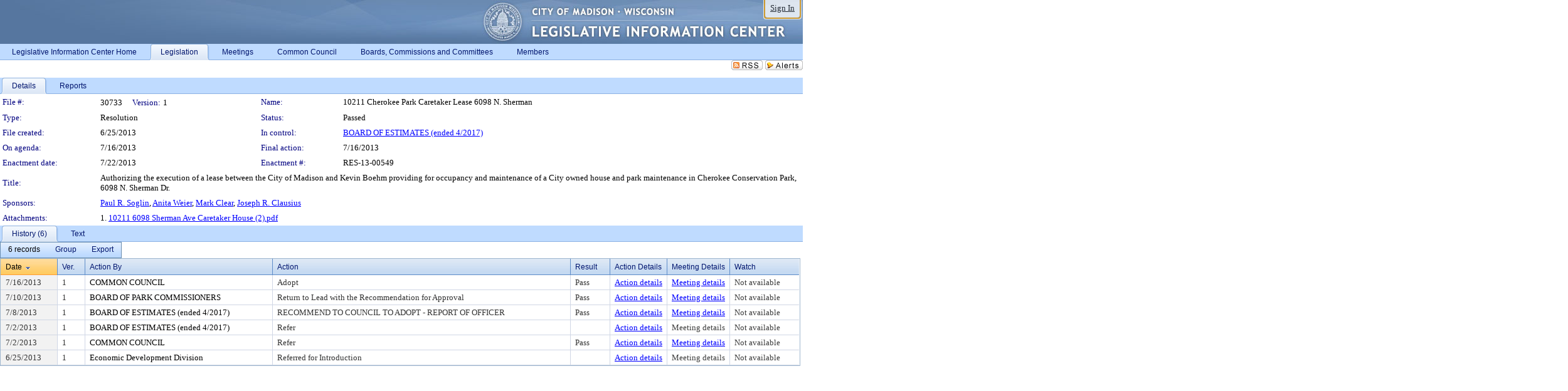

--- FILE ---
content_type: text/html; charset=utf-8
request_url: https://madison.legistar.com/LegislationDetail.aspx?ID=1449706&GUID=08E9A9F6-280E-4C6F-B168-3607AD1DA523&Options=&Search=
body_size: 63068
content:

<!DOCTYPE html PUBLIC "-//W3C//DTD XHTML 1.0 Transitional//EN" "http://www.w3.org/TR/xhtml1/DTD/xhtml1-transitional.dtd">
<html xmlns="http://www.w3.org/1999/xhtml" lang="en">
<head id="ctl00_Head1"><title>
	City of Madison - File #: 30733
</title><link href="CalendarControl.css" rel="stylesheet" type="text/css" /><link href="Skins/Tacoma/TabStrip.Tacoma.css" rel="Stylesheet" type="text/css" /><link href="Skins/Tacoma/AccessibilityCommons.css" rel="Stylesheet" type="text/css" />
    <script type="text/JavaScript" src="AccessibilityFocusManagement.js"></script>


    <style>
        .skip-to-content {
            position: absolute;
            color: #0443B0;
            padding: 10px;
            z-index: 100;
            text-decoration: none;
            font-family: "Segoe UI", Arial, Helvetica, sans-serif;
            font-size: 14px;
            margin-top: -71px;
            display: none;
            top: -50px;
            transition: opacity 0.3s ease-in-out, margin-top 0.3s ease-in-out;
        }

        .skip-to-content:focus {
            opacity: 1; 
            margin-top: 0;
            display: block;
            margin-top: 4px;
            width: 150px;
            top: -2px;
            left: 4px;
            position: relative;
        }
    </style>

    <script>
        document.addEventListener('DOMContentLoaded', function() {
            var skipLink = document.querySelector('.skip-to-content');
            document.addEventListener('keydown', function(e) {
                if (e.key === 'Tab') {
                    skipLink.style.display = 'block';
                }
            });
        });
    </script>
    <script>
        function focusMainContent() {
            var mainContent = document.getElementById('mainContent');
            if (mainContent) {
                mainContent.setAttribute('tabindex', '-1');
                mainContent.focus();
            }
        }
    </script>

    <script type="text/javascript" src="./Scripts/jquery-3.6.4.min.js"></script>
    <script type="text/javascript" src="CalendarControl.js" language="javascript"></script>
    <script type="text/javascript">
        var addthis_config = {
            ui_cobrand: "powered by Legistar",
            ui_header_color: "#660000",
            ui_header_background: "#f7eecd",
            ui_508_compliant: true,
            data_track_clickback: true
        }
    </script>
    <script type="text/javascript" src="https://s7.addthis.com/js/300/addthis_widget.js#username=legistarinsite" async="async"></script>
    <script type="text/javascript">
        window.name = "MasterWindow";
        var first = true;
        var first2 = true;
        function OpenTelerikWindow(url) {
            var w = radopen(url, 'RadWindow1');
            w.add_pageLoad(function () {
                focusRadWindow(w);
            });

            if (first) {
                //w.togglePin(); 
                first = false;
            }
        }
        function OpenTelerikWindow2(url) {
            var w = radopen(url, 'RadWindow2')
            if (first2) {
                //w.togglePin(); 
                first2 = false;
            }
        }
    </script>
    <!-- Google tag (gtag.js) -->
    <script async src="https://www.googletagmanager.com/gtag/js?id=G-TTMGN2RHVZ"></script>
    <script>
        window.dataLayer = window.dataLayer || [];
        function gtag() { dataLayer.push(arguments); }
        gtag('js', new Date());

        gtag('config', 'G-TTMGN2RHVZ');
    </script>
    <meta name="author" content="Granicus, Inc." />
    <link href="Skins/Tacoma/Scheduler.Tacoma.css" rel="Stylesheet" type="text/css" />
    <link href="Skins/Tacoma/TabStrip.Tacoma.css" rel="Stylesheet" type="text/css" />
    <link href="Skins/Tacoma/Grid.Tacoma.css" rel="Stylesheet" type="text/css" />
    <link href="Skins/Tacoma/Calendar.Tacoma.css" rel="Stylesheet" type="text/css" />
    <link href="Skins/Tacoma/Menu.Tacoma.css" rel="Stylesheet" type="text/css" />
    <link href="Skins/Tacoma/General.Tacoma.css" rel="Stylesheet" type="text/css" />
    <script type="text/JavaScript" src="GridFilter.js"></script> 
 <meta name="format-detection" content="telephone=no" /><meta name="description" content="Title: Authorizing the execution of a lease between the City of Madison and Kevin Boehm providing for occupancy and maintenance of a City owned house and park maintenance in Cherokee Conservation Park, 6098 N. Sherman Dr." /><link href="Feed.ashx?M=LD&amp;ID=1449706&amp;GUID=08E9A9F6-280E-4C6F-B168-3607AD1DA523" rel="alternate" type="application/rss+xml" title="City of Madison - File: 30733" /><link href="/WebResource.axd?d=HkmiNSkKJcp9zYO7iQ4LQenL3JpSZe2UGKB_Pk4r5YQRuZzPsLMsZzwrSvy9lruIl5GkgwLvHWu67vwJMwKSFxUTlVdL05GtcnLDPfablFs-ZjDTV4SRhTyPSYW1NSg5lG_yG93x297US-_TNEi91A2&amp;t=639011835762949961" type="text/css" rel="stylesheet" class="Telerik_stylesheet" /><link href="/WebResource.axd?d=MhwgBhFpGm96DYXZg64XBFO_Qti5qvJnP97Bn0RxNVzxPkRc1lsUOvsNrog8hB6UfUcMd9UGUq7HWoS3NR7pBHxFzwG7wn5vFH4ZiRANDgrdX46IV3jFiRTMdaiY4p5nafT8PIG-WJ_AeM3Buxg0ROhjg7TnlSRDbF0Ta5237mU1&amp;t=639011835766520820" type="text/css" rel="stylesheet" class="Telerik_stylesheet" /><link href="/WebResource.axd?d=urCACUaUZeT6oPoIZXShbnlgytxq3wMs7tMUnmP4aoFvw0sx5OWFviaAe2ZbWlhhQMX8Mi0FTDYCb8Y-WNvbuSFn44BI8cOyIzL5cbvgqlL7S5R5XTCNn8Q3MetXqXHM0&amp;t=639011835762949961" type="text/css" rel="stylesheet" class="Telerik_stylesheet" /><link href="/WebResource.axd?d=QKX1AO1vX8ebWKfbb4eOTKZ7XgDBItWqLqM672Ig3qQ3HhlG_I-hz_SrjdyOSSXr635e3yq9ulHFcK2kM9nd4YaoR3EZIdjDueENN-Tv2S715C9DxrcbNBHvWPj-Uh8x0&amp;t=639011835762949961" type="text/css" rel="stylesheet" class="Telerik_stylesheet" /><link href="/WebResource.axd?d=VUbHA5kOmz_ee2-73i0MVzvNdzUfI7DfKs-56H5Do-2dUBohvdM7xtRm5CnBbhG1Qis-ltbi98LedgE78cTxfBD6oYSoXi_YTDTQUfiswZ6cRHfY7Ab_J670jX1SIaW90wmvw233QIsLL3I1PDuJ3l4QbDTrHC6GgZfdKh8533w1&amp;t=639011835766520820" type="text/css" rel="stylesheet" class="Telerik_stylesheet" /><link href="/WebResource.axd?d=lsHxUYuoKn-ifTgGVgyNZf3eZVw2bqdnrrfBJ8SSWF0J6XTAyGsj2XcoukzmozU2bdmLMxJ7YwvzKl3RXRh794KwnXvNcPwTMFgJz1q2H-NkU9XddzMi2rc7GFYRGxglrSKxgkmfnuvKqK1tihnG7Q2&amp;t=639011835762949961" type="text/css" rel="stylesheet" class="Telerik_stylesheet" /><link href="/WebResource.axd?d=vsKpXOsoEwDUfVug9KOqSmMo0ZYmPmZq9pNuuInW9K8LhCVDiGx-4gStdZMuqyTrdQnKi2y2KGw-JDYkasLPmGPVTN_zZ42kaVpGhkB2gwWbSGRzM94ksIhHXxPA1yg_0&amp;t=639011835762949961" type="text/css" rel="stylesheet" class="Telerik_stylesheet" /><link href="/WebResource.axd?d=vM1K5Gk9WFjha8-5ZR8YFEHYjL1Hh7TMF2x1aZPBmAmzDWW1-XstB9W1dxJ0R5YnCvWcyM4IKCmwgFLawzzu1IrEWuRQ0AVz2Yl9zLNXUAfxo2rx3_De2VwDr7RvRK2puJ65LmMuIeg76l4HlNPfIU472EBWmyat4eRwznZs1A81&amp;t=639011835766520820" type="text/css" rel="stylesheet" class="Telerik_stylesheet" /><link href="/WebResource.axd?d=Nhf6TpUj19KZ9rhEj2xtdQWB1AE9x3dfjERCbojyAxXP6CcFUcpIuRIjIS_IzCgwDtzHlcE6eqDW_UkCZmMuD4x586LEbaG9IrmDoMtO4sXgHE8h6D9e_UqLYjifNbvG0&amp;t=639011835762949961" type="text/css" rel="stylesheet" class="Telerik_stylesheet" /><link href="/WebResource.axd?d=5f74rzmFeh3D_Q1RrUggdnzsHoXNkJ7JNkimu-VIDM1tESqOYkDA9bkK6FtzTgYJPTsQ4qgHtEImoM7RvnZW_L3p273YWdq9GmzaPeqiXAO0Il1v2yuWLsX3ICh5jLpyz7U31iyAPD0pSVaNHltrFuOp9mnBWBZq63sedGKX6V41&amp;t=639011835766520820" type="text/css" rel="stylesheet" class="Telerik_stylesheet" /></head>
<body id="ctl00_body1" style="margin: 0px; border: 0px;">
    <div id="globalTooltip" class="custom-tooltip"></div>
    <a href="#mainContent" class="skip-to-content" onclick="focusMainContent()">Skip to main content</a>
    <form name="aspnetForm" method="post" action="./LegislationDetail.aspx?ID=1449706&amp;GUID=08E9A9F6-280E-4C6F-B168-3607AD1DA523&amp;Options=&amp;Search=" id="aspnetForm" style="direction:ltr;">
<div>
<input type="hidden" name="ctl00_RadScriptManager1_TSM" id="ctl00_RadScriptManager1_TSM" value="" />
<input type="hidden" name="__EVENTTARGET" id="__EVENTTARGET" value="" />
<input type="hidden" name="__EVENTARGUMENT" id="__EVENTARGUMENT" value="" />
<input type="hidden" name="__VIEWSTATE" id="__VIEWSTATE" value="fjkLcvyksfUAL9qkj3mdehKNlSTxBujIAPGjfpmHBsIySKRtKk5S0EXWWFOPWSjReCgaQ8huFWhQhupqFhwzPuh3IQsPwU4oHFYeF77tgW8E1QuVzkqwT+plFBatYIeB4XYBZDls7l1fSF09Tsned5+8i1eKjCpsqbfCMl49cVvMprhy9tgos3NAVUPKUUZ5SVyI/arhQKJ7UeAvz/oRO7hsNeDNFRfpL3pmYca21ddOCL+iirlDl4A7o4VxYeMMJC/KhqO0n8j1YU7SwiWpFVyWwBjZ0h+4GvgwHe7fifM8obSNfkvorzatmZLCat26qbxB/iocpFTiLP3g/zI6TtZQu6ESYB1zgZGNMPq/nj0x4CSlqDrA6Ju3S/JVpgcsRSUwIb+83PqKaYg5l48/wYvXNOgTMWFLm+y6pJXuOtjDzXnbErTMaYGT3XEhoe2CP68ljlrt6r+4ZSm+RcRt+R5d3koAClYjXLdl4HC/+WNx1DYrncvUo/[base64]/SOODeDYxU32puTDbyERbI02NzaVdoOKGZ3Qu5q2optXSzpNjEWw/RymK8fm9sBSYWDD/Vu2/8nR+SzI3Tu35PYyBMj0JI81VwU67yWN8K6EMQ/[base64]/ZU7oqwWV0J0tyQ/Q31vIyluu35vXCH+cM2x3iIjtk74HTWAKKKFeLIftBKWZeSO8FvttQTlbJ7MuUbVBJhGplOREM5FViQaeg05XJGrcF3eZLW/IMqt2epaekXRfZYE41Lv/4VYvv+FmsvB5cLFTVgVDsKp1tG3yU+3IJe+n5y3J5QEiXE4oAPzOjtPRzE11l/XascnDXCNQVm1rDsN55bkYzV0xquA92P21ZAZUGhlhniGj0d1aUS/60rmXLmU37hudtSoJBzL2WhberF0Vq6OSAze4tIL1yPVj5spKK4ShhrSlUUk14ATvubFJE8+Dedskku+Jog44hGTllszmwi+bwrPUlWkYfHop1ETbtZ9x/D6Wiic4dv9GOzV20+x2BmiwOk7ifhq3hrrlrpPCAK522w0EEgaRcyc8ym0rn/39gtrBJEAfrrlzS/[base64]/4Qf4qLQErLoRAAbUnOQwaWnuXNW0qBkiHvcMPzgkEsMi9Bw1kXSGQ36Rn35fkEikhaezxtqs6/ZwFxZrEl4GVwaA37T0hVJgR87i1X47iQb6pl8l7YMIEcrLW3pls5gGS72k/LoM044i8nEY97//pViCDbIqmwk/8CriJnutxdbZT4NX41H/K55wRCMj2Vkc9bXIq5AyMndliGJog+S1bopIjon3rWny/A1cAqt1CEGYdykQq5yqrRd1XIrEqv4OqHuwvCAsWmyF0yRvc8p0S26sePpQpP3bNoKPu+uT7yMuz2QQ7z1NniJW/ZgEylzQS3b9IGrhBYMyiNBPbfCH4vF3dkZhP33e7SECvSh1KLj+AA0G1l3R0aViYQXGMdIXlhgtc6WdaJrndeJgpGJa+0QCr6hDe2rHWvjAE+rQkmwi9gY31MDt5C5U7/SrzBcPLIAo1tpSQ4MYrXKDuhToYhPW6KEAWK/W0rtZK0I7gMHw8plmdje5RssI5fEQHU2mCFdXpX34X05LI9M7PCRsGJLjyeG6MaYM6wNhpCUa0tOryKSTRFzQ8PGT18jz0FF6Fw+QG18vGJ2dyI2TedlLhg946480Ldqbs23q9OeiQLusSNrUC5XlCofAre26e5pPMruZD6ur0aR2KvJcGlD49eCJ84RE3HfscNP/AKXdXjAiYaahsMCijV4iaGupx7psHZ7bIeCT/IEO0v6VuRbHhNmf0QSUIdehdlW30KBv55P+voNwkQ3/9MJNZMIxvze7OPyRw5Ds7rVAea/AXGPhbjIw7X2xqg9VFoPBED2nZfPFkCQlL83n/XjSVIy+Wz/jOkYSVj12yH9tebDFgE0b7QTuBJvQiXsIQhi016F2XXuGcaHnPwS//sXtUfJ1sKw+6LwPyRPIviSYYzPVxaL+2rp25Gc4kh0egWDiYJHc/CJmtbfZxvM+ewm59qHzRNb3TRI9cwBMAlmJp8tn/gyuFeEo018ABdl83gNoYgD8NQzHGI4+3VGXZiPPQ1Yt9WlfweZTYJSze/gwUuQ7W3i1GFIujylj3T43DQBQ30vqNkJpMhbF5pGXPDjFaJMyFXzKAbiq47OfHP4ln2/9xKRrOkjuc99cErUbNafGZ5tCR2cXA8kO8BUR1Mm8EXpLrWzWVl8Q2w4BS5Frx6RcsPm9TLb07FYheArcn9CQCwouHCNfEf6ccDuCPDRvyK0cOC5uYPX6+lfZH5HeXLUrhwAJN/Ufvo6GwVjb35YYHV7EjXifCdRES0vxAL6Q1V3g417lVvDDRnblCEOzdR4pvbk51xupdRpZKIfEy8zKKAEP8wbjNLcnEbi8Rf8YwLwjjQlC+pRql5ByiulZpvrXZvL7lR8r41wtmQ1nrJxFq0jdGvE9IXBPHgmBAGc9T6zrqV4xP7szPdD53Xq43JpYjahm7vy1/7iw6Pnt7H8JvmzLfTKXLcMxJcW94LsR5L8TlM3Vj62devrPeI5H2tzve8sXYRx1p7kxQpmxtL32I5n2NoaLHh+/[base64]/OgEw3ggglU7gY+bT72IGAjII+ls3QzhMnmVSOJB/M1gfREJUt0KWXTbwU6JrEW0QVNsB9COkegI9X0UhCw5TysIs3m0OcdqsgIj5vbPsyuhhRVeBORV4C5J23GqLIPS6CJH2RZP+8nndR4EVjaLJWh7LKyB/ioWB2Ij33LqSGPR8iReXUeQINBXx7H8foT9WGLi4iSfI+x9bPjQQYLcXMoMrlbmCEVs0gpuMn7Rh7IWKyZkMVWkK2j3efafW77qfXV72Tcdubx7makIKaABFd9ek0JadXOHHWraO0S8dQvSYYupgKnDS32fwzU1/ykAbxf/wJFQHZqk8N/PyW9pN6ypODGxXu1ltjXQ3yaClXks4pz92GvZw9VSnEi5x5vcdJ4aMIwV3sZeFwOL3sTVeyIL2qjnZENyWuVAKMkbYj/j8jQT2hlB3o4k9FvmbMw3UB9W4AJrcbBnndjkeR+/eYViK7vRgaq0MwxquOAHFGpc3Y5UWRyeMfvXMjQXWnQm9H92cbOsidrT6qCFiRVr3KE4QHc7Qr/TU5vjVBlpCm4UPhw5eOBTOwZ9dL9LvPB49ndFFKBSv1CvTIPX3Iif1rI7l0LKVfbUGZ+2ezszTO3MkBrErTUcSBjoyfG/jJ7v3I2Jxaeqxq/soPzXHgarC4yleAbgtpOQKHFuvAYz2eKiykyQEzq5P+xo+6db8YJuaqOMDj95B0NoSkA2QVSFskS5EqCCrVDaldF/52PxHCAfpiVHR4SI5Y163yuaZOrXgVVZct/[base64]/9Vt4tznghoVNTSnXq71dvXBx6++PoRQ/KWrdp8vO5TFmwOzblhzndP48msZnz4WeIHATze29yLLCCmw8+nNtBbLydu2HkwVf58VaIqa0WlcEqVKCr9oAJgeDRzKvvsqlcOSwx7NueIBc7jXra3lPnC74SX9ByKtSQswRBh5bm0+e4BtgxfBIE9/ataBlTDur+WT5EWjRkHQm82Or7MhaoCR7R95mxCqW7+Q30eHQRKd2j4skHqaUYF0hfuRpEz3+BWLuTdUyvZaX3kau0NO5EdRbRdXqnbjuCY+2N1V/7pcl/OSZ3gKfgL2IuygZQKsBFPc4pW7kIHkZGO+wdefSCL9SCqMFaG45YjjPb5FMl4GzaL4Zw43mRFFk4WApebj0Rwu7k8iQYtbU2kpKH++Ysa/gVrlZXW7y1sIrxkcNt7i2/MAUQr7PAm42rVjjS7ubZgFu/knLz+0Vtte1umCUNMHjN2qxm/lCyakGdDmCCR/ZcQ7k1Cl+YdeqtNCjPby7JIpNJwMOm9hfO9T0qC9HZqOhiXzAHvDLj0TvbWoAyUZo61S7PoxqS7esjvUG/RkUO7Lgs65JpPwyz7NtZnv4sxjsCJeqTP5BR/41cX8IdeBB9TbSqohGEYrQ+u1EdgjTqvXYjRRkVW8Xuq7R7RgyvAcVz6cXP6WHv4YSvZLMSDFYaUbj8SdYfIlhHuEulTbOsqVSq7x9UX4JgHe+CvHcXtZrDRfmgt/BZaWtf//hAbQ3ISGlEXhlCvdWBziqAQ5XPqRAjLq0US4BGu9WgrFhysMDtngtFMfBuj9+Se6n7XbCcHH22Ml4dlOc68870v+n/Ql80owTlZcw9XY1g4BAsYBlWjuLsGWpHOIIBwiNMqfDoDfXNeFem4CXLyTYceWevLEfge/U7HflgpfqPz+tOyEXkXt5hRmsLo9wQebMp6hbt895P9c0j147xwvHfAxnfB9dg9ZYPhCdtxee4/VLh2H6zUn80TOUFEYp/JRAdLmWUtF2HyvmGymreeAGSUkoJqPyMrNs2XEXWqn9Mz5ELfrLiciG4msGzeuWS7FDv+26vhDewAgIwoDbCgFfJgtthCYLjmG/eB6z6IOL++1r6iEdkmSWKj8IegofrG5pzfwoqiqDJ7Lp21EWBgRzQbDRBltAS9j7K/ktj9ddAjab/ffry0DXipemgO90q7In+1qEwauJrsvI4pe6lRN4rxzi6sBCpg9OLKGEL/[base64]/LFnl2wV1UOYnRmRWmkWmhQE+czSqzX22MzoCOOxjH5auR4Njm/98G2SlNcSkffintCyGXQRdGu3mWJDjeKWODEu/j1CpnJzVXBDWGK6DqnfbvAlg75FOKzB9lWG/rN279yRMxonCXXkl8flzU9nLX99V2YLUB9LslQzsnrjx8mYYRx0u++aCzeF8sO7tc+xZFY928RaS+d5f1IrJLG5FlL8QTQXzWJPb6bwN8rWchUJSF1EcMLU42SkAyM+yC8X8jazqRukHOfKSpcOgM5wtyXj71Wq/Wkg2TLh1UMU4ak4XxJIod1sN0fYBCI6+hD8iW4r25iWrRADNrPoNMFq3xyS2/2f+k4CTDldchwVIzWPbgGIDj/sSjgnMRDJ+hBsFiDsdAZru/l9WVN+Ihz/1AfraLJxp/kKI+kh3TSgt13CrROxEvvVz6uKDuRmIg2SMU1FDdfk+RuRfBv4lkxuf2TQKvIdv+zIUxY2Efo64+D339bX2UcBkLNBS52E1tLpyWTSn0ueZvxmtcj78KrrA8Xm/tYNQ9A5YuGKGnH/BqTI22R7Ce5xPnikUnQZyQACr0iwO3reONWIht9rTFxdbanUuTk8glZrDuNrOf7s1jBQDUFNvn/Rcf37TvRLG9aOqOhidUBZz2y5A+/doV2YQim66lsRRY1kGxfIf4GWGyBs4G17PHAXTMssNsyJtm7bwfDmfvARdtd7s69eKEA+oqdQiP7mmhfIURZNRz8fpKoSZo9UZEb0gJP0fD6f27aGlHl8J2dAuI1nJSrB/46OsO8vSaCjKGDpYKirEdYNw1HhNp+MAC56/AD091xhv9BjwFsXZNCWc90UCQBEkr7p0GEIMzK29mMgIEupsa9XY7t/GVHwCpoNbVUU8gD0H+yOgWoBZ6+ZVBi+zqI3yOt0gGaiUJIM56AJW+msQT6sPqMhUw1ztyvOdWIV/b8AMiUqPO7vlie3IiP7CC1t464krIIYGutIJfwKiWaxizPL4XkFUBy6efcq96e5XbVegr+w3rt+xFXbP+P8kefzCOVDeN6vDy+dnPwGVtriGqcqaMNeDqQDLAIhnwryM0dirQSdwarr5rfJZsRXA7MGy2LN/8ikP39ogw7sQAUD4KA7aFaE5owYVfDrBkvczxoPgyTdB6yMX7wnvnZeGa5tdYbPcP6o5jH6iKhsMURZt7jE1OqtzR88r4s4k3K8AhOc9wlTfZWE5fu8LEF9DyzOCsY37Wx27PqQjvLgh9iE1PmscpHkk++ATc9OLlA4ZYanPKRgtFgbghwoMc/YIlQTlOPBQYd763m68ckBaGdVgD9vsyNesGjsxgy+ZqQ1/7iE6npeL1aIPTDcWcq1+5Q6ptsdV55mS/gJk8qyLybrT4e8LgNa2ljheK0P5Ws98HJnk6t+TqkTXk96PAKRl5xdw4fzes/Uejhx4MObpD99mJIaRB4Krng3kJRvGFw0v9ZopIKuNCL4VtjeUV80Jz+82CqvaUPBBihAqEGh+F5ACqMDNQPXu4THIOtpqlNFNLtKeEed3X721v8vMBGnT85Y2AQIjFeudQqhHje/W4hKs9J6woHtwVmRy2xEOzUt3yrJjD9Yb6Vl5Twie6mKQpycaFYIMRZ1IPAO8VwJaHJ+pM9cdqdY4g9ODplDVSajKKM+XLapM00PVLxFom7MuZ8jHPVmEJ/6v56wHGU2PC5OXkBIeAut/a8fYuAo5HKnct5c6ilid7LMk2HX5Sqr1cxSWmTExF6YAYbx9gvilw/Wzx2T+7JO0Ho8+yW8cj+T0eu3ZhcOZp/G9QAoKdzL4/D/sfD/1jp1OGuvmgyITj72vV/HiwiyhrtfZxsyTNGsA0Nrzu0ZK0khlMVkS9m9AB02s0PDNa5hON3jjnHlq0gjl67g+ZU4IuW2mTZJyJXbIhfc/BKEvf/lnbNfrZFsSs6xo0U7g/izK3zO771gr0zqTYF1uxWwDxAdpJ+9I9rTpvEzUjVpwvtDTGDv7KTdyvZ0KySEPhEHG6J1IndMh/oqOw6BpHf8Ky0t242njfThUU2AA9MoaHOVX0FcyJWUcmbyOoT31kxK/zCYCkcohhOSYjZC2PBGpEh0HjF3E3kyle3euS8hocDYPw57nYhxP45OHnVbseIOWqb5bR8kXltD230H/z6AxMvb/CUFfZYITdW0PkjcahsXIR2DnTsjNmkUewlABMPAjsijYP0m+RXNXPXR7WthjOj5WN2w4v6/R5lhhdfO02mbZePiYZihP6u/w2ALCI1RooezkFlePRDQCis0DihCeRSirfTe02IX0bz13ddgNTop9RAK9G2OLmbN011rQqz4JkE/yI8oQlbBB8+B67P+RcGL4/[base64]/3bIKaEekJ8KXaWndCqwc8Ap2aKAcvzGL4ysjwm1/qr77u5mXIgMuDfquXM9WrIqvepyAsesNboy3FOVU9NxOkI7zZpCX1dyPwAjMQOiEGiHBXnLZG7d3w2suNtMx9nxWrBHACkvcaa7FgNn0EB4B/BQq+XeP5m97J/xH+pn6+TOsWs8hF5Gf/Ah59QnwOK2QR8GYd+PQkYJi2djKk2RjOtrVVf7AEaFdM9YCb7CChcsxCP51uliaJSbM0342KUXjTPmHg6nx+Cpg27IRSKKnWH3eQYJAc0oXk9AtWr/AVGZmmgkXSWU8H3PmBESzWCGHI7wqZCUg+A6JFmDvehmt/l+JdcgGqlNiA26mGYpqk8N3fvubn0YrI/Q5shyZ/sijgOg6oIAztfe+2h0D+KVoKz0YFzEsxXmUEvgTumGH5MCSPx7AJUMM8h4D8hY0HIBkIjFTy4y+XnSmvqZxYHfNLpouZqzomvvs1EMiv5mab9qJbVv1HOHhRD2ZvE08kzj8xTY+wNdUdZS42LvA1k0FgvPLNY8ZLdhYCsHLuYqb9rLb6CSQ2gEg/zyuSeiJTvio+E5GVWyPlLlLP2vBaBr4r4qt7BQncgEoHRp7sDJwf3sNFx/h9G1DTZfxfV4vhZkvKwj4xzhAW2GyNx+tFuV1p4E9/CJ0Tib/7Wo+mqqc5k0AlIGKF/apGLDclj0+X5vs3IEUWUgI+HoYmRVwEGTyYJfDErWf8ggLFa+3HeyGymVuLeiLstfvdrR6TVgGPpEChARDBAss88xx3OJF2pSwthLn0HXFjyXWAKTZ5JOf9RgicVNqj0Z6jSzga2/OYsUJT6WMKyz7aihemdHRFMzpjU/[base64]/uUteZuE57zmmZqPTD7EM+4C9iBSOjMm0BKae48tTuuWQDXSuyupefToYgZV9+bMe4wC5Y8uMlYM9cj++NwCdCkYH9cY9Tlz9LP9laegMBYpyFMJHE5AzUeXuaqhjoSx8Y3yr4hyzxRAsPm/RVzChW9TWprps0nT7E74Fynl+0Mh6hZlKWp0CSEFviS7oIuYO8raCoZyF1G+LqsKhyxGP+SHWiRUYdRHnnI7DyfcSZ6K1Rqa2uzrXQ549aZ4c+qMU68P1AvkknUvdhoKVFZMs31DP/oQYqk7sl6EcEzAJHhvJwdlUFUHUuSekkkYZW5i5l6FrfSKlxeIUp80CCrJGRjCgS5kfnjBQQMiRmORS26BYqOooBmPEbLa/J7Jlb+uDfu/kf8Bi7PUm/LaDWqkGUYHq0ACXpuwLJR18tMwC7MJ8WOPniV6X2yIZaWmBhwXWyWkO3/b2QCvSZgnA0J+VYFGqR+bqgzEYf1Ut+0QzT7G2bpDY7kO3rqLaulER3/NSi3vro8qoN52qcMni+SWNLox/i4uOWrsi3KqUHm+N99stC22o3YRnl56NoouXAirQa+P5/XnEIfQTUU53q9065Rtf4QWs9p0BUW6eqDpose/CG2E+5AMcZAM21L9JtF6MJXJMOslchYu/H4NdVf5v577oRK1Oxyqeezehw8iDGLdS1EWCQKDLFYGXkmkp0loIsCDxH7TvjWkJUdQa6/Ua3sByz5866bKgmLchozQhryCbYIDQzyK14z8yQkGFYWMcj7F8zGf7uhYQ4oMOZ0r5sKnH0bZ4idNuui9PTYuWOzpOkjSV6+jjtVPY8KkDyd+Dl/QsMTi2hvm6Zrln5OoiDQ1ydD+8FiL31xPBHAdns71Sh2bOPYY5NbuQOI4QMuueQt/8fZ9XegGYxNFYYQNrBejwQFQIQ1c7isI7TGwswgBcpL5tBVOepBj22fSemoKBEzuMpZFGHeplgNy/VQ/2wt6GD76p649f5y+7NJrLIj+ziC0Farnag/IHB3ko71FMRYv1KlIEdXaz2K/nvo9vuyf5OXmlQqlkWATuWqn9wU0mpa2/thhAPuEK2Kh85rdwlAxv9G6zuJWMP4+vtA3IDf93yIMgTFZj36io0sVRKXedp7IK3vP4QkIK047ms+raSVitUYxOhjt/8muvSUCGb8Oyk97oyWf8sngIa+O8CJjiLD3IfRGubvbZY5SjAzMisj/dfFYNftOOVOZftqMqTktuq0jAELvAHImfnxyJezvzQa3pf20NU/kWPjHv46HVMtEQNyVWi11XZRFHcQoEdUz4bdctHbGvU9H5wUn9FR16WObCaB9vpmo1k6/bD3thjrBz6liNp3bheRHuS8tibWmMYnsJEcitluLGNrgZwp7i0jpfetv+Vemr1jlbeyr5nK/DpDdaXgAnRWehY1eqpXe+TdAghXrJWHZhhIsDBKNKXPVIXfq/x9YhNTJuH9ZiVPQ//HIIlakRU9UzTcfdRc3WjeYRRs7pudrmf6nkZv1k/v/IisnWJdCxUyYA1Usf0Md73W918gIn8t0HPqo3/jVGTZBn9b/kjK7WJ8JBhF18Ie+0gYskZj92T8X1jG2DjcoMYdQqt3/px1fq0S+UY+4WABoq54cu9u3rK7jTqvvMvDVXgkFHAOD5+jp9Q/lpl2oFkx2+KtG8yXtT5uEuAJd5oRKS7g3sZhLkg7suN1Bk57c+7U50gc6Xt2JRmuEK6tUQgi6w7ee7NhYBm4T/lgADiaaAbDoS9jDS/tAJnutz2NzyU0CJo8lT3KFVE1yPe0zhTpBbqqGuMfI5+k/W5BqI9/4Lkj2CFL6YQ0p5wsGcaqmZgAdBxQiJa8/cX7UrkcfIaFppLPiyBYXs3VARcgol9OovLHfmXQ6p+7Devr6NED7Y1c/d97GuObmFMf+Vd1T+akpF+bAt3Z/su5C2ScQyUBemg3rnq1/mAT398YFSrjFEzZVc/vyY/DPK5krYjfBdqRIqNto/w13MG8z1957oo3vINhMYYRcHuKnJ88cGrlq0CO4t69ft8NhJjuKHJVYWmtxPyhOr2gknCoeX3ejfwOHJvWKdK8kO0KxKJENCtnGNKmr4+BNC/uCQeuVOIu6x4edm6uMJt37T4EUhwrcT8ivn7aIJEEyt2ayGQpYgN+9q29aHBY112t1wC0Q3scGLahpFWu8zolj3iLF1UrrIbiyFVc4TJ9YdhJ7N3fSHk3hG54kf6reaXKu24S/HYFDHBJgiuybme0Ey3n+WZ2oj9d1YlsFIYppIBqj340UKcRLUKNsuX+lzyEjKYcEWwwUm4hkn4eGL5YmHMnTOXNJu+1OkcEYgq0LSUFTOUKchi6wcMjD43EdYMOu5zaVaiCIiAT5sOGS5Bblwo7JWxJuh8i/+XfDd/PmKrCVKMTdTtkQQyfhQC396ExKHKW0Q/oXcwh8gKYYfVo7TI7NJwWpK/hFnhPC5DH2G3QbCU2/J58YASIbpVecnghT2Q+fiJm/fh/r0CUabEiigGVOgEuIuF2cPlzmW4DZQNfzKcP6OlbnaPYF3Wn1hO6h8el2seLqJrbIP+/FhZgix43RDKlPemKfu1Pda2OlG+0/xaldggPDJ4X3whOME6mq0NyWx1f9q44Teqvx6+A5pgHNjyYCbJ1iPKQDk0BGXB7bhXhvl4ZxKc+azrm1K7X2gbfB/DO9OsZkoR6GXXeFTk4arcrgTFVwgQpIF44uzeRuM6iQ21fxn1knpZH4+zjbA0OIkH3BDU7RZDmT5DPeRlC6ilUK8sfVFFJ31FQMtCufrKeUWP6ce1CZq7sseNgYxS6VGY685x2lASaSBj2Vp5NXonLlll/Y7nlyKLxKb6ioqcfbZwdnUFBn542H6Za+QizO2TipCM3sBxTMJui3gT1bqWxEwtsUal3luxbGmMoEM3xnF74evB1DYfhw/DQ5ylNRuiMVpz8qbXUfSz/0sH5+3j0bFaIpKxJpbmdpj9QVSHH3aJ7AiWfTm//VJtTfAAKWRHWn9wxN66qkelH2T2k0Peln7g8IE6cbC3Qj1fh9tXfF/v74KWPjKY+Pk/CbkIJWoCruw6shDYc828Jk2xT4r8LNuBI1DYQ76dCZed3RYORfVCX+vm+f99jAMqKhmm0lFWfI060VDmX7JChPf6lsjl+sTwtY2ZjpH5x/bpRie3cbiT7jI7d7QZ2Q1IclhAM2U6tJDmSYw2obPG6qEHg3KpwtDo7iA593Bsy9IF/5+KRMsXpChgsxSf2q31Ytfsf468Mr+gprshIXw8jNIHHJKQ9CAuGWG5RF4HV/Gp8MJiVk1FSt56UpjaHTXyl84dx7kTc/u3P6b4KrWtIYBOybLBY8P4r0OImEwguYpRzT3AVIqGhypQo/24CWdnvqi0iod7mOE+Rk8pMQjUEGE9y6/FLLr+SU5oiPyICP6nks55/DIHAhv0kqmEMlhHEBZeqHZC2onCtJe+Pi6JNleoaOS3UvZQQ4Ep51mYEkOIlNAnCp0E/AcKbEk4ZmU67Mq68uIS3ZM+Tzqh64hMQ3o530SAg9wnDG3t9uWv1Bt+BmMSpBgQ0FL/HOEKFhn7JBF/[base64]/uUZres8qEmr2yPcmmaIFsnCuqXsza3my51SZNTByKeJgIOvZ3qGRtfa9EayOa5is2gsPAaKLLrxMRw0vFqG1GcVv0wdPtzWhwywgBNGdQvdPfPmand9W6r1kKBgSPPA1sETVs22hA9Z5P36372eiY5uoxXSkHXQ5rhbiZT477PCDim+3pM85AApUn0mAFCsZZJ+PchU/lEYiuB6T44wZFMyTaYXdaerhsybcKzOvS+IAiwLJOnUpbEwi/5DELHhkLhpSIFp1TgeCBMS8fLw0CV9OsSJzVKnQV2R4BVFNCjs18OyX6qzxnsFWqp2Zp+N8I8aYLMe5RCPZtg1m3xjEEkMFFTuhXrJ0izL+gmhuem0lRDj17hu47WU1Ms6L/h+BoBSoYkA/ahiNgf0894zQnE09BCbjTkZ2Gcq4Q/Ebfmf6hvr/UzBpL/7+ebz0p2hlaveuXMZkTB/ABKaX28Oyw4I8c6j3XNVfQAvaO2h7FXhCR6e/xBuPuzT0spWzphmwJ851TQSi0D48ghauZgn17e5NGJxULKuEa/d+2YHxFQRNwLPyEkB321bJkKZ5606iyF5OkAugdfzb0CpapOMS1JqDUVAH7e52G83NJMrOh3TiZMByH2Coa49OMdDh+23gz5XKk2JkYeqxseZlZBFzSLv/MsW948WPWeMD9/y7u/d+3PdYFTmC3HXsJ8yUU4rphm3YnJSE0QUPGBJRme/iU4cQKFvWKABMWXVzYIoHwCduu8c0Nr9AvqfmRilCFbcdEWkDgDjxIDPOjRimPUgGKSrI7vWZI2jtLhhlpUe/aBDLa8umhjoQwy5X6YSQgDrEiTLFGDkUifWp4uxcnVx7Kdr5RszYVJdxFFfAtThyzkcQKKYHWZNm9+0zl+/[base64]/wI+BFnLyg+Ln5BwN4XGL35Ty/IL7bCw0Hv5WsME8CuRcW91wyl1WZ9vKcw8OedwloPkC2ipht9HDMVEKjA7+LYOHXFFM0F75HdGlCRoMfD06H4dfM3Rt/IOqvsMqZFi5hCVjOtVRB5b0PJSH8Mun9GR/S566nHan6K3ZpKFhf6fo0//8wx0O6JuqjJSH6tz1QoKoJETskyn0U+zK/iwAE9JXu5gOAgUWqjal38wjfZqXNmI+p98oDmEnZHBOQ0qbJX79bRYEj1OfH7mR0WBkTqGqU8msWTiDToXNsCz90yNLysRvdCgBd0hZAMBme+RYPywk2FkwE0XWrcJRY1WVgSgi+5pOJVPCTDhqsF/UtID1b7NRkr8JaxgoNonJWrugjL475piU1GcbCKjNp4+bon4C/0kDr91kF0ba/T2QSfzo3zSHqN4zghcZ+ea8yiKarIdFhJxzPwf8IXgjGNlQ/8bCi1x4LjZzfDt+HPAtVsHMhRiBUfJFZbu49vaVwisitM0iZIzqswq7eqAmp/[base64]/aaZVtJifVIZAQrq08ErGdPXBzCIY1p83quR3dOmzHbhyrYlGF5FkaHE5VCY4fLnCMDXOmHAF10iLTYf7vgPX3hWmrqJRJ4FqZjaMCTTcJ0ZkGbIFIUftD8WSxj2e8CH9YG1+fzq3hkS2GvINDnUDYPI8bSfCLb/6l40RmcQOtH4UtAzrqHVKqKjQ/Xx7hwbgnkCKWnydDRq+PlJ4l6mECBQXXj9x+27O+SWuhOIJPzVDtiU7LYZHci6z6Hxliif7azwgnRbiShxgmRUin9sKO35DPbY5mfbPJUWvhrlcu4PtN8bn569yGL6O7Jl4JNUl2QksG1TFZRfA9rLku/Gf0hMc0Qb5lulQ4a4ppDuoVe5XcFWHrWMKLw5f5aYzsnaTc0C3Du4jDHI02s0mPXbDAE5PMLTdhpdC6HTgck4kWrmCKdqcBiJlv1Cm2/hx4xq6c4csFQGm2HEfvRqZ2m3545WKBKUC2eOVdZMrtt341aVn2ePDEiYWb607b237Ufgrp2g/lEGkVV6qTwgwJOl9QbATOCTbJxsIeIkMedESKQ2NJ9Q8MgRbgIo6iilkU/gMAr47iEm2izn9kl2iAPNfffRZGaKQW8aWHoOpkX049difnT5kTYnDvjQiOvn+hdlvwjnU2AzLSXxb9DxBESlcuNbBgV1Ez9iTae4KQqyQHk676EsfkmkA1ZF3/GVkDSIZU9eFKgWiv5kchQmDd2neZXybGoQPQa4S4FlzeRXto1CxrL0/RxXNLtZvrONm2zBScN9kkN2CkxIMRI+G7Y+o6fhipZ2SdE1E8brajNVlUReD9xwNeeQAiZgCjKtiC+5nhJCjKdiB2KGOnSN1JYVoI+5WlTfsiELRuDqaF6b9xJhB1nHTjuIGfccDTlG+0DcQd4lP/thluviK996EsTd8/S92Orhf/s1o2vgZewu1xYuXdTW4P+NfQEKVdf619fooXais+QkRSPnDh0Er/LqpQuWzVcPY01Bgt45lmbqEAr+Fpb4Mey6Qg8yDoqaeHegHjWMGufjSo/1DOsWJ7sVVyiZCew2j4EVGJvHnaWBaC9fbNoED6nGcTpOnHxZvs9LT9Gst4a9l/pSs9jQzAQDO8dwVnZbcAWaElXNh79bBETSWqpyxVU58Gl8GQdTGgY2b2kdsvBsnRrFvJp/NYEfVZs2v/HarIdRyQcVu7Izu+pLh1PWwQrZ60u2wVamCGjjIFR3byesAM/VUmwEtS6vEokH7TZ1iyGJwoWeO/hvB5XmZFgC+qgzlfOcPDB+JgxeLWc6cx1F3hz3z/Lr3xJYtDOqW+6glnjB0PHj2RJ8cpXThFNpmNM35NJiWf/UaD4U8QqaFqCnS0oJ4tsQae+7G/XkIT72DDIZajGsE/++i7rR4XVDCXHlkQP2k6ncidMoOWA13B9gTNhoSrWwI/LRDcEz6GiSnm/mbBHTNZe+vWQZtuQAOLnZz3hcQZpPxGpvlwAIWl//[base64]/7HMl/a9Lr3e5Y++IFEM/ud39a+AlNjaW9eX8cmE1PKByP9l7c5LQegUAlhG1e9hntvRMaL0Evzl2gASPKgYdANSmEEZq5WdqXpDv5/Qd9uxlE1rxinyxSnYG+xSwpFcehNcYfKuTTdF6+ogFX/4yQ6330D9e6jVAAJ/3GA4zTuff7Xowy9q/vqiWntqQDkPbTHk+kkEzhVbGnDvcR/RGcXIh9xEvUL3H0gkoOIFWUKjeVpWwqceQM8fHvF/wvWRzaKTN1f8XG03ZwGrfHVHLKt4gbCzTySLb3NoxqsTRXNK1Z0n6loRFl9S3Jm70pvI4SNbrriqqmVEi7WemfLXrloP4RyeT8G4Cry0FLu5S+/x8ti8YKNBzNkA7hRXuPjwVne+bUFQk0vKQb7lPcB/D9we682aBRVIPDcrpsV9aHMlP0V8CZBX3D2a4fv6EopGWrTJMVTx7QQ4dxv6rP1khVdHUV6Ur1RI0PH08TNukgBgFhBHqHKhGr80K/MzNAf0N9EeJsAdyuaqSN/dyznLsnk5okULcJvn18b1bQtXYoxb21zffWlD+1LwTQhLdcZ6SuGcYHeb8Z7VMnVIjjSHcHsqR6WZi3PKC8zBCbQwWIpuYiOlAlBoynjYOnop5X/g/c3ktI6XJkObiPJEiLnfaNc+f3TiOC3+VKHOQ3RcQCHGFXZw0SdsqH/aLPfOtCAuw6PjQ0LB7o5DgUl5rPwJy5ugosGZjteqgnIlY8xlgJI/e4Wfwkm+TMXKHyFAXqqjoq9EJ1WkcMvwZP+Apu+bSmnz5ikOX+wDgCsQGvQz3wBuyoKlatJmsDYPB/VbaUL0o09mrIcb2HdurcnsaI7QoVW6vXf8FWd/fUmaPr+wVPYUjg6MIfxQRE+W1fhiAO5bfngw6QOQjrEmwTmK9OTUMHPPiTlWuZuRCDrFjF/AhfEZh+VNUYLqaWU+HojvV0VBRS+G2xLdrA2UoGqDyHsVhfik0GdNb2FlRz/sOMjvf3A0tYy0+PXEQGimVg511/pcJve9nVhDXgCdeaZI832ecFAMzQvFBsJE5ybXdX8USMLoanuXGGwutE4oA9kD50FiMm8Ti6/E1C3xXJyqIBplLAmt0OwX8MGWd6cB0s/cSOc1ZVITYjNTQO1Qv5+KN4tWRs5dVfWCTfuLRjLRztSwZZc4MEu8qNxv7njYCSCw4a8kEsEeusBlP9GutqClFAu4qU6TbU2AvSAAQZXkPGuy1Fbh43100ks8II3vYV7MRuunqCQURg+NfeLZHHi0L5h2fvB31W46wGT5Tb1521O5/EujNWi+vbQeJUlIbovoKkB3mtCeI0+Ul3bGrA9GFVu+iUSDIre2gBzEK+/Hb308Tm3wnTs30O0mkod4ZCY7KbLhcZIeCm25sExRlLbp87s2zX3VYaGlMTpcKEX4jHZ7EHZUYX0wbP0EUI2UXEbrm/8SxphxqNE/7NNNOBG2h0bhYXC44k707PbhU0wcJkZkV7lOSvWPBsQyFyCQkMZIY31cOa/bMu0muTBd4+XS3u24L9ioWcYrH79dv3EWcDvDSRUt66RfniHsl6CZQtZ73lISgW56TRE9dqjhNziqQbeu0Dwf52dUi/wNEsOw2wq7VK2ye6SdKb9HpTpt0+nYnAMZYx28gXaGkNpj0o3ftpGz263QmeVdj/0G4JSrTAmRSrNh2EQjo1KkgFtOgFDkuvHKCt8v80YaC0BgG2LLvJhDo+fw1ez3C4YmD1be6ia2rEbt/qyM75DZn7Tp0+kVSQJL7haWXs/T1jOWiGQ0p/abTfqHMDURvbx7VpZobgHG01Lk4BrQCSKtgrdfhJpx6G7Z0zVbQgeM4n1VlpFwKWEUUxR11wrW7pyqhMzd5cUdye7bzEbocqmhH5k/nGhMfQ2GRUcLQLjfOLGtZtu2zMOLvMJZ1HtUXV+gc/h7P92Ri0o5augwWjofYwfvfsJ44kOYoNwRGYuqj8dQG5dRJvztSvxtcFzFmXLwj/rJkUOlmm63cTkYUVVdk7DMKefURZE7vDIc1DULRCnw7ewpcbIGWt4VIeVZ/eBcC2k6ZfT7Bq7rIQNxrwSNmf/fsYVNrbnaHN36mv+i8lbRhmGqbP9ydgAeKlqhCu63xEIVS4eAcgPON35UVn9O2l5jDOviz2N6j/BYMYw7sd4uQiVnEg/WNPKyHK8xlOCwPkpxQyj/gk77EEaw2iqKlUte0c/zOQ2/LM0USUxxtytXXnAdip2/rKQR9/ZjEyVwLL/GBd4WvnTyVE/tQfl9yEkYxR9/zle7vKQYOrV5pvkQw3/[base64]/JHnEUPx12kFqvJwMGkgT3zRj2Ta7IdBSLFuAnTmqqa5NuPzcsEzkuWgRIS3NiBXIvyyKGplI9en0be/UpK8Z1oX4eIW3E4qYkiBmzjnXFNyQJs2+3qbh39uOMpwx1U2AJLEd88O2wZxyVibr4bn7/75zbk0HVFAyb1zyAXreKJTjEGzSE/MorcOymOgyQ7iCcRRpZnHEPDLf/YKalRP2jQAR9/YeSnABsRliSFn9LoiHYBtajBMgIiPR9aUcS0y9j8kGTpTUhyGGUjEqsutSJsHdqNLM5Ber4klQtyyHypU/a65Hnb8I1wdD0bAnKnU9ViQLIIshW3ohdaNWl+xMZ1QMa/e0IflwVdOSnalW22mkSjTEXTMCDtRf54hzOByYFWDdajIz0RBUbKpPo5DP85goFeQMAUyJdRW69fEknQrq4o4rFw1Be9hNw/cmZcztfKtLU/mUercQnDvXd/MmoPoFPxCTyE9fNp4lAFKFsgsmkn564LeSSRkPirxJLpfzyHov/oYaJ9vvPlocxiRtyv//wpWff/Pb8YkvZXFBtT6eLr5xtWq09lbVGgVJj1dZS/Yt7XRwB82WQMyylbdXEP31beXsKnW8i+up4PrObx8JuePxFk4b1DKRGLjPsYOKnlpFgullV6c/B/s/RwPFV5OI+E59mqhCx2mP2V1hw4f8mrQcDJvcEkUUAspTAZ0w6INa02nyuYmKTBqUAqRPA6oysdGY+hDOy8iwc3fY2fdBHfYbQOidu0f5ruM4zeK8jjtAlZNbl0gWYk0MUVjHdS1jlrZiC7G3Kd9weK+Kv/ytLJqCJiO94Q36BUK9Jl+eHLCHXHMlcm0W923Sq7XKzzrdkNak65rrjWXOsgIv+ffo3Slc/y+q5RtGcuqywHzO+fA1+CPqnuGWCkgKxnPsABA5QmLw0rq/fdFDHoEyN99NazLnVYos2yGSI8lkJWTAC8Z3kI7CoHPzohF1zNXS6U81NDnLqsfap0MCr1NrI88g8bCn2aFGq03afssPytaEx2VFhvwkp/i8aCPD0YUCLxaKTLr9/suEhP/yfTCNZySttRHtPJnDL+BSTq4KQJkCkJI93kW6RZ+QPbk2GeNwsb8uS+qIyaBupdY+bN0DzHrq9hKsRoOPOln6alV7mEJUhohnBIzjDDzcUyLLwPEfnzcIAwYgtxnQxupL7qEyiWtjitfdl6mhyMuxvLIhHlL6wB6nf3ZsZKLZ5C2Wf8LE0YSOIq+78AdOcg2KhCGH/gcljYNmYvpQLs3zvwzeqy6tNawTs7TkavAd2/eBebyw7l3tOFbhGJUAVtNTPF331tvDYDCH/VjhqqkRQoA7jD6Ov/7RBPnBOBgMjXyot/oyYLp/1+7+gsE7enoBzXgYmSS3PUFjccicjH3WPR2mJBcMohU9mofPER77FeDj6NEfxawshltzs/QdchKUmrb8qAFkrDXPuZm3z0Xuz5+x6ZwokiS8v/coG2DxGvDxwaCE6HxDASWqRwEmaCnPqRsYsKyH6L957gy9Wqm9AAeCZX9CGpN8bZCUJYz55jEb/aN20Vq5OMbd0FSHNeBgRCZuHTW4nTY7UYV3P1gn8atHWM5kaQbuqbsVPKHWo/+r6S1OqG7L0hLSHarZJieLHMcfVuPzckiMxIcs9liX0GKQf0TO7G/iIB0wpzaLez3EbNQsD7qCdZzCuXQ6tPK18c5kNdMDuAI/nTYzqjhF8zOwKAYVRi++1scN6kYjq5jG/P7IRhvq8XX8HZpRiobS3qzXF3xySvI4mOTpQame5jIAjhOuHXgxrHtdhQIyzyjH7vYtOcooJ/8+BRDJ6GaVRnznxjwUsSNmJKRmtdWN8kC8MbpI812JGOaCk1QF4gRTVirOjwsYgEtAvCckIBiU2XCE3yf937VFFjc/TZt4D/rbXPD3rzb2k4sItey8lO83TOxnTYtJYl+WLUoxNyeQsBoeTP4jH6dzzCM2i8uLso9EISJW/E3QVJgM503tsl+0tK4L8pUTFlbYxrqKo5pGc0suSD9IqyQtB99pMd92dcoEJRaqb8CQ6v55MlGNsuuf54TYohVsQMvSsml7xFcAKW7uz+2LPy3wXd0GvRNKffjK/[base64]/OoAhztuSBnMzv37d8sKBhvxdIF5F/rln2+3/jti4JnGoh7DVQZXsMtqmHHa/ppbCkD8ZnDF3/WU+gB3RaHLihARxej9EeSRjGSymiI6wVEQQLuh3EPK5zzbSEoFcidzgW8yW41jmV3Om7coBpIGgMi7gOd2SQYvgzTZVRs5ly1/UMRipGTq0ckWb0kdgb+HAXWpI3cxEe9561cShA+LMtHxQ/6Kr3CWus5OhIVuiQe+S6HiuPCDuJHUzhWtCEnKirUDAjxMfcoiCoPv7HbsHUcvBxr2WWBT9e0vuZ7ImSfVbUoT7NbKgWtNPbPG26/sSsjFI5auXwiEQALzwRJA7Cr/pZ9FkbCpsNcnFutheiXN2MwXiDO7omfBjTdkRGjAHuUl0O3RUD2EU5PYcLiJzn1iqkI8uEX5LkF1GGUeDiMN59L5ZAhMfiLEMEdPUdZp4gZ/HarZBCrzL3urlO9W6Vo3IdqDwfF6Gf5tkFabBPLe0Qy1XYJXsuuk2KFa1rLecr9blUxs/tVHedy+dp/m13zFlOFOXwJgd5I0Tk3WazHx0z0coeH94teX3xcg795He42Sx4qwti/1pUOSQaDX9B2k44NAQ+lxYd0+gBApnzTn2lbuHvWtiFDIENZHgyNTK/QusmKnwS6mBkPLKogiGMxCO1kDOiPz3o7ALUYOgYUrEgMXr8yxn5dRRDkqA9N+4JQBHL+BQnTcwHjMq9UgPXezazazpaXb4SHLKFlKOAsqmAq6SeWvwtOtuDExiRnWhZ7tnHTQQr1q7q45Ew9F2WC2XejWqLpml1upoZ99uI7V5JSMyGO/pCJvLTHr/k+1hidapsCeOnTRY0V3e6Bdv5J4Je3EGO5aNgZbMqamyU/cyLE5EqjfOCoBSr3kbMJj0g6jsx/NQ+WfQR3V6V7+YiUEUcNgk4S60D621bOdO8qwR3Y25+fGfnDnnQBCGp9T8Zt2iMeLJ3PYXXGDYgQ6Lr7Pb3VQxgIcIA1Dq5dpsquSIbBRyxddkaTREaepew5NaG/7DfFp+zcIvcFncPz+K2S3EAcC3XbBa2WkBYGE+dawrmQiOLrgDX50NMAwseLzxhUiPCi7ist5i9Y24SAnSDB6VIdhk6PfTqwCzqcGr5PEH5dP51P+CFct59XJB4rHQ42lMrO9oUxU6ZhDwh/muu6vodNsfxqzK9sDbPOl06o34W0DEh3fSNTy7AqV3jWu+oXJ4Yar0t//nnHdJq2hKr5avah7TjIWR5m4Gsed9/AE06kkirhAVdbl0GKXXeq/Y+kJtaTC86fBylIu9CN7zu2VWQH2WdPXzIBMrj+pVUsTOkx/ozZNpDD6u+FpVM7yCYIN69Ei2ZdiN9p7/h9e9YtOEcBMAXdSZ3qxreIE++aOCd+bghu46F9eLr5WX3O3bavDKOiP5QkbRgwljV1OiLXNGJe0Id/xQUu2Rd4scA/V1cnqfbgLCW2ZD1zOk+Qs7tLIliyvX4aZW4lwjiu/w352cj3tq6uRwN52Lf3zM+QaxXXu049lNHMOACSmUO3rtPAojJnQkoqnEzHIsSfKhxsq5lNKIEFjeQjGyp9SEbAlmDcU/O/5f3EfbifYIs0gkpwaJYzqnvJqGCazq/z3Snach/fWRAuYCAC6+1AgFCzmqbsvaTQ2kodWm7Puv0feBiHAJ3pDMQTPCB2MrEOBPVEP5Qw0fPTmSvX1C3SFnQ/SS5ZgsDjir8r3djLI4ycpuBNgTagJApwJ6KCpGJOgKIq8YfM4qYRP5uLujRw51wUwLMXrHTVGpJaA6Ip38yCgsKlO+8VwC5aNxYQYCjwZLs2ooMbBzFqrP/smQ11Tf2+EDVtnqS+vabvK71tViP/cbbmww3L+VTvmpxsgXcXubN5WbskJzlgxkX/GFnymOTOz/OfKOCE1lQth2Ex8kJIm4nC8UojDMgPJmHhOBZUYuyeeyfjsemvhbe9B+MrIQXIAlMXz6Oj5Hfvoa/hta7zldmqiCNmAikelSOSUwiJ3uXEGzc28bXEpRPEv0J6eNSiUwdG5GlN/EZKCuh2CaCh7+LSdTN2Mkj8dyJzKkETVjr2BhIoetw863SivbC6QPTzv7nNH0KuxL9Y59NNJYoVnBhFV2tZ5/xgGquWNKhIAG6efbMzYNywH1UQdZRUY6zumBSFcKNwLzvpBAZS8Nb8lawAZKB3/OMUNO+ZfErluCSOiufhjGVi/BuOPk2aJwzjuXZcayae/[base64]/a4FAqh7eozf//6Nbghnfoqj8MX7Q2zLG4LIBXo1jvvhSS9BhhSkdAA1dHMOPGsZUh9VPV2JictWNm3dvHChdeY7uDrHdd0uZxIrI1GPG1bsr7iLeOWDIDQax46fiO2GYyGF6w6d5P/JJ65tfrSwp5v3MT/0fNuV1W8AaNn4UZf/SSXa2sBdotcdIwnF6JB+2JVSwT9Xw5oVNHlVI4Hn6OlwE/3Oro0q8CD7I5QHI1JEq2pOXwqN6Com05UaElhG7QXgX2XfxV2lvbFiwGU4Fyb5R/9o9IVlz74ze35C5y7TdfOL/j1pBnn7JkEMEwj++O3Guft3RsCMSDa/tNSyodaw+SuwB4AfRDxap2WMPtKXdDC4J84LxpCUW+St+fjc2G9Qh0UmvXRSmUX9L315DshN2JOzvD7KhacQgp03bj6LQVkxAQT1kvRbfxUSQ2rloJgQh/a+W983w2MnU6tGhaUU2ICfKDeslQJmJ5/e8ck3/kybb/vFrW0pQkzhUoItTRU4+KvgCE/Nouch0ZFvNAxo+dtM0BlqDkhoDP9JKqKYiTxTWA7ix20fAEz6rvS8mgYKvYwY/LVGQBrSA7HEXCIgKvHRKfaSNIQVZOdIz8eMj46llk08oAkzeeibBcfUxs2xETsyauAYpRu28yMxlu1W7vVSWjKWa5e+csqR2R9pYNYhIxR4s1QkGntb3pK4CQV8WowBGn75JI9O22RYTGSanKiIMrCKaA6ocvnvfvps8/me+FLjfs46mERPqwRYfnHDYrFgkSpNYvHO3v2tJOVaK1lH2w4NIrqFLGkNrwWXiG4oLhsvf+n9DHeOy91iynOqz9bN7my9nto2ku6oIT9MrhrQ0FyCQ/XZCswIEL+1nl0zSsbVdrn+/WRohcoqK9F0sgJ7AvD+49N4otH+qMvjOustxlzVmnlxMvycQvq3n88Oy8ICzvWwpaLUYoedKAv2vbqqu0SnJSdJ6MH3DiwuOuyCbSRthiBpz4CqvT0UGp90dyC7lV/b32x8fMIbHZ2V3cJPRZxmUUBy4kmbnSAcF9Fg1XQ6BwVC6qFfkgRR+6dbKvC3rc9TlR8dz8NrPR7PjofDTaO/YQ1rJVR3Ikt2CQAoP90FraB80ti8psUV3n/aY47mLNEhyms+wU3xAG9Y14gZL8ly/GZgnWFioY6GYBvZ3cO/e9i/t9mkpSX7ybR0hcEWLLQZnX8GQ1AhXjlXEM4Bi6N7LVWVGjreq+XzZ8rd6lMBCLlsi426c6fiYXNFU5pUH3tEeIma9u8t2/NZEjl6Ng71/VGsn+/Up6xig5d2p0xR0/5PCEwZ2sVrIxtY3OP3PId3dX/VffWGyebe+CBd8CVe1h8VqgZmyicnYIXEb0Xyb0rUyvMWn5ifZPaQbSUfjqCby1wwvZ7ry3xbbU5iLcsLYHpshcZ3ZoEdCgkHTTEwGBvw9Ht+J//pdFwn25hZ41/qxCpkSgTi0y9hVnpAZXUn9EPH38v/kakBsjgD2zPi+0FPdTcBBHYPOb+pjDWuSTlr+GOkobeELyLUvx4TqW+NlekI/X9yil3Wq8HkP+Jdn0a77tM4TJKgO/7nC6uDA/+OeqmVSe2uMAIJdIxDpg3f5Ati9VuSTCEOjMJ9+psLadfrOwgnZ8YQTPRGYGfdyN3nKLanjYGtIAQYyS0VywnN9SLvqDgmWvIpjSx/MMNltDKkGfCNBHDfz/SQWenk0gRIa8S/DPROnF5nIADGKkRv6VlVxrmyLYzekwvH/c+KxpbZD8YKw1PEKf9eb52Ln9pV5atKZLvOzn5yEphMd7jinjqPVIetfRjQ4zImkSHugkJGdKrZC0l/fz95Sonp1kcaeyIiaBxurySr9IpycbKMSMPSDk1qpIswjgs/+o0kDFz6lx8WNFz6vR9xKMW5Yke5mReG6W/iHpGd60TOR15ZHN3nPVdhkofwQhhFfNNa6IgaB6n8sxKtbWVhbA/725wxzHwM6q94CtVRSwpIJB78azVPl2RGFd+cCVAZKBmsOxqWPAiRMC4H5evGe9O1XXMVXaMR2uTft3GOhW8mVwEANh4fi2wZb/4DmmsoioCj3fw4TL9xygnq1kWEpFn1p8zRvX8QBlhNJUQvcYMDdnNPs0Fzjly7Ic7aQEVmuCl55jLb5pUPoxtirpI8sRjb1a8WPrAwhhvg5G2lzPXMLy7kL5wMMi8oN1KyUUodYH/s8W1G8J1kjOis49bHp41YORnEhzq4pk1GSCrIPyQ4GqgHHZ6h5NlB59fd4+raliQPCuclEWNQdS5RAEJ+bBsJsb8laTGMdc6A62P0vZoZVOIjP5DSX4MpXmWd7Ku43b6qvzgm7oWjSzxmN0Jvi/LDy7QZhWhH8k5mwRnSmBszotPzBmGlmEFwDfsn8UJtDU9g7JsJ41nCJYi5/[base64]/dVdIY4jsrcMeNkEOTzV0lzqoQVinzPOe0IHd5xsEgMbJqXoMAsO8OgGTCOlrRGBDo2nkt6US7ttUW71CknLmpMav4xM53TnYJTA18sXGd54mW3FoO/Fu9V45XjcwkMny1nsfTua1y56QL0eQTH+ImEng8niJdT2OKGHhGZWSN8CMQaYLjZEidS0IwIJ4tjq6xYQhWvHENLMamBiH1IdP/[base64]/OTP1oR3TFsRRo7Q+6jOdeIXATM3xDXHo+Dqsoi6V/RlAOhFA6GrXoBnj1lkNeAIGuBlxqubhXEmR8BkC0YAmu4hlsKC3niV14Umvu64/m6/KfmJ8c2s3hRjmNiviEmEws2eyPAEhRZrFmhaxlIePxhb4Z/5iNueYzMX78IHA7c99h0O2TPmK+nti4EkgtT67/[base64]/+hAKaYsqUCgVoYNHSrXYwNtVfOSj3ppgcH6tGFQxs/ua9inxmKZSFFCiJP/N9Gy+xnBPzHnElK9WHoCP3+L+cAzS3ugvtbBodmfe9BJQmYY2BzmLiprN89T12qBtCucRtOujKQ5RftRHBAqTmjCQIVB6BJ0Azipbu0up9QshtTccOji84gn4ccmqFIv2r+v0TMNKrzRaZD9pWUowYFvVFdZyKJWlrCbzAP8UyW32f8L+J/YjrbyBB0ZZivqm7gfUrysmRa9HKm7zN5fZH1cLcZMhJSkjVABNbszK73jfX2UN0yMqptQ/D/fvTQZngYSk1l8GjTRoGqUiRIxKiaE7XkGDy2C4fEaryhH8T3FA83+DO9sjAUpCDeCHdVgzxyPRwxGziUEEySW7uReb+jYxkEiNwSR4H9kUUyCtY3xvQljOB7bkvhaYZW9ICCoH+le+qZmc7/qNPJX3xUX7dCov101623mDSsdF4vNl0/I3Attq4fsBOAOuQMg3Tm0+lQ8mm1eC2ZCKaNBGtlsg5omAiEELcCaVKv0ZS67fJqpGrFyAmP5IMCZcyVmPGE1URz8c9d3HiqkSuPkNNzoq1az9fYodNqnqdq0JaymrRqGv3pYst9w/QeLKInCSA493eEWRjogLxPPs7dZO5L1sTYfr6uOqZD6ch+zpya9FFHaZx0lEn2mckduYD8fW98YuAqrickhBRG9MBou87uQ4ohg/B1ky0s+kc5elbRR72yvqBfZDIOCt0E33UPosTJOSZN/PjdG6uciBtod/+dlgh78AEBOWMtSnbB3glz4DYtLpAXAzR2qN66Dnr3AvtAv+fhGMfSCU7KTLMgaMOyC3O/R/zCEXfaCXWcUlwjt36SYftVQX87hL42BmqhYtW9xrtN3EJHbff3CmDrGLvTBHk7Xe53Nt4KD2B5FXgTzt7Nl6xmSCiqLEz3l4zm92l9GNl9dlqtP+d7yxo+yVTTTFsJDOFmaz/X12RfBpIm+pplaeEf6b0IzOKT5hMSVJsvC791C9QRwx4FD5NDRxgfBGIpKUGEaFo8lAcoI7vHKQ5rcBmjphh4Va6xMa4JLMxeASQdEAHIXw3Rd7juSpczTC709nCGKlJsSTf4De+lFPacrPIBihxhZKgXsDDQk8CzGfjiiay7tnzedZioREhU8+voLkLlym/uVsh/T6k1Q/UOW8v1k3u/9rQ5UJxDqB7NyGAJvGVd2HitBHxfLU4Lfdo3kCs8mvyU6E4UW/gI1v/5ZqKkYkvWJNntT9Ksdz9OEGxzaUDISEEAjj27uDfxvKHAc1LUrWhJm+xiZN6YZ/uAMFfyyNLfy9OLMzdAUiScNGdoPI96A10WrkOT5PDOV+GRwINxjt06ywbACjZrf/1WsOihEG0fsJkB08air6asXGcJLF9/zPW6NyRBwJsIKnS20p5l+NSZ+0vDMvlWBOKyFHJIlA0sTFks+r3uDI60RoOuq8vmVYxJKNQ0WR2/b7C8ckpUXqJjNOpnHaIQyD4mfoO9Gck+XJfqJG3jOa+XCNA/Qj40uvQJ00Bd6jr1FySFQszs0O68aq2bYkzkpNGkjAMkFw5KAAYzVxxTsX8b1hBbr6buASERuKC6qKh6uWpx16Qu8UwZUlYf1VmlEcDb7b2cCjwaWKiTdEMR+7dbSiVDbtwu3FdRnPiKFUPY1/q3jRSxSVuXR7k2higIfgI9+NXth7bWvDipvW4ZtjBzO82MrwoZ6iJoG9UHz2pxgfDWfxkK6fAUv+d3jXpMbZu8Z1HpNZsnLYua5xPKMpVG0WofFa1MVO2/[base64]/umb7IxLFj9kXX5+UNPWZuGypz2o6ku2d7KoNdk43JsTRZjbXf7J1OW/SfLBGQGY4xbNiBdy2prbTC3He5DiMdT8Spo+1imlUWjdDbuJ+BvGgOdph6LgVf4wv2f99O1HrIagLcVk2C8MKC/5g1lF9vVkEJTINNcRdGrYQ46c/uu7sUQcAIgPypyVVAGBiwCGXPQGeM0r+IQ+5TjMrBfODmkEwSc0WNbAQJFq0RHX8vmxiaAi7KbGX0vhLhOuIgvc9iM7TDCR/[base64]/rX9YkYwZIo5mTdawx/cgQdG6t6YRN1+TujYq+i8O6Vayqwu9PkdFfaA0VUpg3zCjuIugXV+Gve5/x97kb39X5SVmKn18V+b9fpHr/NFPysmT+1kITFVAhW4Nm5bU3YsYo6O+y94zvWnwdHqF+MlEJoOWEJBRpLPbJYgU3H03NyxkrxO1vq9I3nE8x03T3it8u+P+1gHcRXdkNrZOcGv0DXcmHvs9TmVDkddv8KWo6JByowz5a52YdnQ/uhSKWrRfnS4EzmPJh/nS3RqHmJws10iK6y8fHGLpk89XfqZIqGAFB5mwbcgdx6e9qSFMqQXaWwMHFA0B3cdbgXAT0ShfFAuE9l07ck0Y2B6hj/zvX32VtT8V76R6tF35m3+pR7xZ3EoivLw4FY8YrlkWgrrS5A7yqumz7O9jgzVVd2SD3nqFBu0/jmCXB1EtuupZ3Jf9NLmpm4G3V4+DfeBWujW6bAxE2mAg2zI6r9jQ8ekKTCJ/9D0fUG5hTclSDvfUGMMoIbnss2K8TN4THQcZfMFVKfJAdcGR/Tz8PFEGs5935AP7CaI0shsQ2nflFMVLYvERgTK41oV2g51dPy8Jao+Q+hcP2AqKMk/6gsRaWwdjZ0uApJsk8VmqcKX4n87vEWfrRwmid5M/69NHZI8byLRGVaIdTZWg9ds7MJT5Tra+bQoNAeWJ7EvyYP37P1Skcm0KxYRv9Wrtsx4MravVHpy/wK+3kc0652+xtszOhK3pnCdkBVUxeOFFur+ctyRScoAGaHPikx1mSbylVYtdg41g7etyZ92ZC+89Jxrao5W1zs7nnP4qIGDiNZbby7s8O0L+JYqU3e0oLMaZ9BeFHcDgAV0YQZi3xLPJtNsdr5LAvJUa5GJGsjVluEKXCUa2/6NIh0TzlmVQ0yfsLbAgUF1Psv5ZZjOWhGXd+0rpUsQcHbvXumLr80uxxEmHratez2keQ+/nQ3ZrlzNejDtD3a/ClssDwLyRM8r0xrKp7J3ufRJJLSxdgOCfFlvXieLPke3kpIpgFCyG9FujOHxXFrGUp84KccvE3UOMue+2RS5lfHeWuL5zkc4MZbMQ6Gf2he5Ukckkx12rh6w/[base64]/rmFz70hwpTxw7R53XKSjQRMRrnMMW3KxFbfENImoFYAmIugUradOOESUc0oLyW4IBO6GzskyzRbTxg7grj+9TKXNSJJgQWZL91J03OdE6mj/13LKxYMFnCm3xhjHwEQPNrmRbdfz3tDWWR6B2TWpAwyxPXJtIaaOD2StkdpPbx++cIeb6Ols0fpk1aFVkQmULCelonI7oQN2+W6s5vlTt1MZB8Gt7gcKGUxKi3T0HaxMyZfhEan6o6j/Vht1ofAx+EPWTbvaZ5jZATLar0MSlTMBA6mMhs8qTumyqica+lxudT/Ba/3htIxEtDTuXvI2LpWdOkrx49d2srFLIxxb1E0Bk6blv16dZTQFpvx8w4hnwAf1ervph+P4On9ML7f47dCwhXNN+BQ7VWXUoZ4NoIyART++DmesME6Z255jzuNJqVzeAM4NKxgHYuJn8c0cxeWXPUrYJrHmIC+8K7S3dbr1vFeLAg+VSEQgLPLHpWD4JYDMO4hBpIq/vI8Y7EnSKVNDUUw9r4QY4txCfT+7foEVsAE8qAjv/[base64]/rsbNc9yFEnyQRq3qUNdsWC8SyTVWh+6yQ0+eqRD9K2EmBxCUWZNRf9Zu8lGssr3J1RjkhxcnqgwE1Wf4md2jyTpThazKd2q9dulBopW7agtw9RKL6vWzso42WvTqdPSczjP+1sXD7EpfZdhFMwaB7/AFsCCixXtorpjPj0ZJ9M83LeyODGS+IDezTmQAFPmDJrwOHrtbIi0tMSYSNwTQJ8V7Sf0oIxC4NUEDM9FSU3WhUdl+t3y4Df0eoFRM0iukuDRbMp7m3QfAHSj1UpAVf85D1w0NNmXypxheZCEOrn5HsbuSUiq8XSc+w/k2k0VuTmyqXfB+0Ts2SZdPP7yG71wgkY3xi3Z2FVguT3TN4o1iALadcJ3Vjr7P9XUAserBsidgqdlNFDxxjS65pzXHjxYTmAWqT4AvWRyAy3qFrP8QPhpMdUXYpkG73pa91/Jw5A3em0jn33/[base64]/OaV8CQh83sBDIsgYYJckW4oANnREu2Gp5y+8ooYThkiXLsxlj1AXItUtUns8tOHRffOndWtolszvVAn1orpkbFtnf1CLaeaP1xXZQq+rXc2f/vEJJikeUxqZma7FRDggA7slPcBRNoCL3ELNxJr9Hm4GI1Hndf+JCcWC3qYeIQhm3Bet3HeVh+DSu4szNYpO7742ClP4WX5Y7vTMdNMgORDM42WLm3kZJ/[base64]/h4EHjTWazC6ZT+NR8bAOMpNRef5Au+UH61xGpDaACGJgPqESiqfgBPpRaaCoxajec6V+7spVaemk6qSv+85n82GS1gQiuiRmUaKMggJA5RQfW97oRKGSW9BQKH3ixaD9QzC1M96dwH0p0t+CjPf8N8iYM4ko0VtLAK/dCs1LXVAG2vrqY4XVGVepoJnSrEWAgAjtOO1no4W6V7+as8A8zYYGPTFQDtbpXF9gAf8qJ0lX/LipNhh0QfKiRo+0ivKoAFaoZKfnVBTjf5fxqtYrEfQM20gKeJUJqus0wB5cujtxftBY8QReRmfRNykzqoPuRfHCiwnb9o9h8d1bsgp/PAzcL5D/4eEA1BQgAE6/933WteOKFwgeVoON+wauwjPus9i0lO3J08CIDYWSWo7sp7NWS+tFLWm9TeWLX55c2MH8tRkAv+6bGE7t/8/0DcstW+TNTsc9jjWLx1iqWoxLhQHcmtq4BqacV35qR2UhGO4vW8Zymhv/czYqrepVrkIkMFzEyszDNblHIuxrKpeCWdcGP7f0DFasUSTyF0MVEoLux4LVLcSN0a1uzU5B14JE15Ash57IBClYvaIaFlTL9J/wR9/RqEAzllbbCr8S8LtQpKmb9ssm/HyzMkzGZyl95Fg4IEm3tbP3RReJ/pzrgQk/3qpB3ayZEEfFxWFzkZxHEX2IDmA8aGfrd4Qg0zvD/yiVJFNOS0w3xQWQH6dv1La1UwHy0FpenoNx5RmT12VPGO54Ns+pwieIu5kzP5X3nWt0rh0oyz+B/[base64]/Bm5gPZiyZcc7X2oEBXkUx/RxqG69MjBNLe2gvmAzMX7Ty40mdkbLueyuOMXvHILXDfCdcERGOI7aIuIRKlUlFkolkSKtAqoNc4PQR30EVFYSCwyR3WRAkYiRvzS1VB89JIk5ndZNHTwGsKDvxthWyRYUNcVPOusQObm8N2qpBZQZQW/uM+IRFJJ8XTM//eaEZTCItmR9Aea4eEdRtKfKjqhQofcREp5aZPzoN94knJoacvsGjosOWbsqwTgTHlv+X6hnQ0d8Jd7Iy2JEpkKW7Cb6JQed3UKZezii3sn4pd+IknrA+lMfqaCXGJ8NF8aQ4Er7omglLU/lQuKC7JcqZKjp/Cy6n8SWHPO1EehjWIEEFI+HtRLOfbn9G2Wa4bg0E1j9dBwWsp/2w5Z1BW0E4iJXybxnptg7QrZeuo7bNL5uWNUe5sXzX7eGTQi/zaJVKokWE2WSBGOmI05L0Jv3NQpLi38qYjWIDj8kC8GYprC1JD/cQIsJYQ/J69aBWTKoJ1HwrZD0zKaZ7sC6dAUCC5ZhEWIFNoECND7FG7RpakO2HJR8yaBYzL4jHP/NqYg7ebyFwCv6M8eVeJJMZRYKC1yvBvaevgh0bGJk641je+HNb+KQjBA2EGJv//1TiJxWYAudi7mIqAmGvARnOt25USYoQISHsdapBmE/eezsSpDDpPiWR/mvuKU86NEEg+DlFCaAM1F0+2HbXfTsfQU4V3ontCTwLoJfUf+FxTar/107/AYKfknnWIGMTGOWDqZs8mO432CsAxdCm5TUqliEtWr61I30i52xgH2rDJRRgzjhWON49NrbqrtMYO4WzDfmPchySXy72go94a0Tk6wP7cyQPYgNFnt83QknTT8LxR/SwDvr7hareFisbWQ3IrwFamrIk4p+oKWWDsXt7RBI17LniOXfaseh/N9fBKScywtuGLvQu/XLlG1f3RbG+WOJrDVljmEszGoQ3txv+tw47Hfj6FaWpi31KADQyetFDNkySOl8mTToNlQzv7a7It7FBCN1ytlQBvHS34/1sv42Pd9fapTHqDoi3w5MssQ+9XYZU7JgF6CF88/a7BFNs6ggf6e1L1TAsBP/[base64]/mT9Tt2qOlJegC8No1PKrOIHaaCD+Wtav48BVB3Lj/YznnQAcol75ap5uFRTkmNvm4WrlCuzY1OmvcvEUJ9eJCiY5JbyGM6hlCP5roHmA1jS7gspf07OVWnXBAV2+ZiJBQRGOGeIFVtyOoaTc8Yh8HCmIPigHrzZKsaSpnUrFNs/RewTqb78xuOUB/MN8lsgRKxxhe3PuDujVKFN0oVrsf/OzPd26W9kx8ENFFg46/9EZsRmzBA7o0w8M5OiQoq4WQLkwHN/z+fNtIrFOCNFrRDvYg9umv0R62s9WrAOHqe9B9X6b4X3VQOiaUSgsiVJ1L1QXSHq3jMn9/4XJw20iiXCFw9uHivSF1UQRFK6uZLB24ShQA57w75QbiBk4/wONgWC351uUMZUKGG2MQMRz6tkhbe928yUIp8+eZsi8Jy8VNuudVRFMaBqOuUDjz5E3pGLZhzXuy5gC7yaNCFZyJYtBBIF1C5LAm+lhOUVLfKyjPnuVYzGFbFa/Qu5Mv7vkTsouEB/[base64]/560nBPDflxohIF1tFg+TPEm7Wz9n32usJ3K7l/9FxUBMiYHAfJgMS9gmoEBbixPvb0BVGkfeqUmPcK0koVO3FYQQXlsFiaW+u+JPGEXBIB7qJ6x/WlcQWoQ5LnCPYZRuwZdnFp2Z41gjG41WP6UzVUzYnn3wGQl3pggEGnl0aY+IoOK3GYxxuXNm3GM3Ui5LA0ajlxCKT4DXUVmFuNwLPj6ZzopH0wg6cUzEvqW15gsaw6ShPrqaBq+BFxCO42wcl/91ozQpMQz9MwXsEFJ7BMrth59twHoVASEZHgntttGpUTuBB21btK8k/qzjznjmvZL6c490xQkkzIsmIIbjHrc4r3EKqsJjIeru1sLgbzmH3On4O9lGjvFGFVdW/FavwPxC1pY+6zV9KvFitorUtU6jT5nmtIoeohXcTaC5Oa3J4AAsETGt6NcCGQIyps2xYO8vGhXPZA3YcYiSkCHIiufjiOkNAvZZfEQY0JPWc18p1wijilmwuH9uCJT8gUhzGKd9zLX5zi5aHOQzBsXqjHL3uOCfYryr0gIxd4vr43ZTmrcGmNJnJrZfFUSiiaOFR/5UXbnt7yTtto28HNgGzUdT0kAoKnno9vjC+cu+4+oIDB7u2CjjQ8nYwP2qgOhB5t4tWEdbYcL8MyxS6YohhQ6pqTyBvZjd5raQlEjFIlajsni++n4HKVyVcGeJ2gpdEVVYsgnrci/lit7S9DqFOlaagZjzYk3mMkqAU7fEc8OT5+EnQYUT82m0YpyNz4MemhDQ3HEbG4oulgWU9eD/nsB06c9N1O9WqUvEC+yYyQD32LQJY+sWQqaPiPndkHtDE1GQwwdXV0hTKjfp8MHOc0NN9uJau+P9w+Z4pt3uBcdhOgTbQZAKl9crPMrpU1T4fTZjw8CvXiDZtKeEYDtxO5XP8kfmudiLiZEhhEoWMoAI8KQFiNPo4KQJ7w/GwC1CHsrxLyynJdpf6Zq4nT+fFZLR9BIgYzOyb43R1yjMIx4xm9RYrZl6pFrJeMf1mZ8uTClqC7EMSEMgWlx9MM46IIAgDMA4HVqLms34Is7ID//YuWV5LszR9HvLZznJU2IqmbL3B/CVK/is8HW1yusZS2lveOn8LdEIzQbefclHaQfdehGYFV43Vg1DbxEJhmJHzVxeDmTbmcI5n5FDFB21AsUQFKjexaGc1wbFm5MVQCacHOgzvPZkSEmZoLsr/[base64]/y2s9gd+poSY5bT2Q4LrflH5gdmdFlEBhpA6535v6vh+NUjh8enXOFirOOxPZmwEfNaKpIao6RKE9+V1qtYDtM488bIwYVtDn4FRhOZDtR8WiyE+EXBZo1ICrLVyg4ucLQnKVm0+HP0/dx1OAksaZXiOaosPxhif+gPZhY0YUdgpFHdkRoOlVuujKHcWEeWqLlJ2MEXh9SZ0cvWwQ2mYbAnib/M/TYfNA24XFoEXuYmP6XKRAYp1O3UVP1PvLGrPkayk/u5AURlSefiizaprHG6QDhT3peCm61adrpePhLq0uhHJB0LH8QFGt/OGcHqI6EEErSw0ybCd0HVfaOV9XSf1V7kHq+H1Ae7RSQx/9dh3s5AHqI1Lk+XMp8fHKurH/O97FUKQd2l3i6XW6xbxBQkM7kqL7CSbFj675lAbXFooWHInv64FJvQMenXXIqONx0FnclalXMmM/eddjuoKeje8Ao+klkRFJERVdobHieRKCfy9EX/yYY9dFkQ4cZ7+8mS0JF/EuexgbE8MJF/SEHEGN6YGn0BYGFzScBZPD4wHwTLS/qRM5/EW5VISbxGY79g61nXeqqIof+vs1+A9bQ+xH51r7px1gg4yLx9iVKb/pza3vtJ2lKSWkHK84FvLa/FdKKvqav/Qr4Fk5h3hlog/1O3QFl4O+TEXxv4Mv805ECKcDc8smnevhjcPL+UIVnA+RIRON/LoSe7B4bqm2PMDneGG00wDKFQlveFvXkJMIRHw0uPVGh6NVLgC6n+l9S6DkB4fRa2rTZXsCIuc3TNQGLOhppC/hbJ29e28nQZAq4sux1wNGk36+atr/lH3+/hrw0kqoA1ZslyLoAYSG/wXvkkJIEjtXTnsenvtwm8oOV7w/5yb1EgstcPSP9MQqqIhf1BJL8h+auJje3DCc1R1QHCzNBJDr6dUBKxOwJ4VHI70cPu9yxi1HGM9CQr3vgiFqX4plrxxWARuq1G0D8xKpOxeWE/ihonuqMY7AbnlGNWAd46YDlUinrdkJKEUUU4A3hsjUuXu987JLOPzb78SHdZh0LT4NJl6ev2avnShtdj2MiCJy0XrRL9E+UqK4pe/gxsNRytAwX0SOBg9zEVguLVPTh6H25+PCdG4FSElH2CTEjDHsKXUt1IRrGmS2xoZP4c40EN9P1H2UlqOhWp1GVBoX/xOdsGC4VY8wsJjVb0qfdovj69ebKSUCtG0Kybv+BLTQzvWGG8TEb2honW9j9bIQoOxT8LMjxPJZK6R8j5b5Zg7Avd/mi/qfRL84Du+uTlQ+NXWkTBvUrgxhC5lkgfWoX/CtBHI1eTWoxlNJVqgXLNrKSl3RvXXtQmIwqKJpGD1Y4IOf1U9r/AkFyapt6iAtBV077+y0HXTy2E5wrJumqabxGkNpZjxVJJ/oI16FOzQESIhvdlyedIvinhnR2KbcIKLXYMDNwX7CJgY426kLQTvfzY2hwYFoAyrvgaR/AVOyGUDbPSYObbUBMxIu1NFh6kwRY3N9EFVdTbI+sJ00Ai56VYqNHBQAW+Sf97pU1XjRSWX60p4kJ8iHfs+fnhvHCEy1hoo2EFD0=" />
</div>

<script type="text/javascript">
//<![CDATA[
var theForm = document.forms['aspnetForm'];
if (!theForm) {
    theForm = document.aspnetForm;
}
function __doPostBack(eventTarget, eventArgument) {
    if (!theForm.onsubmit || (theForm.onsubmit() != false)) {
        theForm.__EVENTTARGET.value = eventTarget;
        theForm.__EVENTARGUMENT.value = eventArgument;
        theForm.submit();
    }
}
//]]>
</script>


<script src="/WebResource.axd?d=pynGkmcFUV13He1Qd6_TZORgFZnSCrparFkrIEuJfwDAXZkWNM22O-yIaM6lN3nc0Q39wV3MOrSdRWOglWmn9A2&amp;t=638901627720898773" type="text/javascript"></script>


<script src="/Telerik.Web.UI.WebResource.axd?_TSM_HiddenField_=ctl00_RadScriptManager1_TSM&amp;compress=1&amp;_TSM_CombinedScripts_=%3b%3bSystem.Web.Extensions%2c+Version%3d4.0.0.0%2c+Culture%3dneutral%2c+PublicKeyToken%3d31bf3856ad364e35%3aen-US%3a64455737-15dd-482f-b336-7074c5c53f91%3aea597d4b%3ab25378d2%3bTelerik.Web.UI%2c+Version%3d2020.1.114.45%2c+Culture%3dneutral%2c+PublicKeyToken%3d121fae78165ba3d4%3aen-US%3a40a36146-6362-49db-b4b5-57ab81f34dac%3ae330518b%3a16e4e7cd%3af7645509%3a24ee1bba%3a33715776%3a88144a7a%3a1e771326%3a8e6f0d33%3a1f3a7489%3aed16cbdc%3af46195d3%3ab2e06756%3a92fe8ea0%3afa31b949%3a4877f69a%3ac128760b%3a19620875%3a874f8ea2%3a490a9d4e%3abd8f85e4%3a6a6d718d%3a2003d0b8%3ac8618e41%3a1a73651d%3a333f8d94%3a58366029" type="text/javascript"></script>
<div>

	<input type="hidden" name="__VIEWSTATEGENERATOR" id="__VIEWSTATEGENERATOR" value="854B7638" />
	<input type="hidden" name="__PREVIOUSPAGE" id="__PREVIOUSPAGE" value="CU-xXgvjZgioQcJyaslMEJNDYnPOEP2NtEhoOGfAOziSlAC5KSOyo20WJk9likAHgeNUlsQZ6n7jRG4byRL2o25eqMSHxVdcYbDDvt-THTo1" />
	<input type="hidden" name="__EVENTVALIDATION" id="__EVENTVALIDATION" value="q5ATNv9HGd9FWmQ6oPIKEz/[base64]/ceIHLJLHvCtNN+zAUhjwZ7hz1dVn7Uyc+3odPRO0SsgVYV7/mr0W2QJVIweUmpquUPoHD+V7syORq+p6pUS9swq8k078wbuDQC92cVD8ETzfjFBRwewPVzY+ESNRacznVwitIeIJpajIACc4WwuRgf/zj8cJwXofA8i7HBHD3gnQ5uuhNRdLZ+ObhjZYlzS+T7+6Lt2fI3nZ3Fe3tR6s+8hlTxGoOnXl4ry6/08XXAzxrE2FGHAHczpqcroyshgnPK1SGia0hVYzNuzZnKyvW4beHWCax/OnKid3IlgCz4UR0bZZYPzUhy2bhiRLgox12fzWaVutBMArP7mveNCia/W/eKAW2S7YdAWOjes=" />
</div>
        <script type="text/javascript">
//<![CDATA[
Sys.WebForms.PageRequestManager._initialize('ctl00$RadScriptManager1', 'aspnetForm', ['tctl00$ContentPlaceHolder1$ctl00$ContentPlaceHolder1$gridLegislationPanel','','tctl00$ContentPlaceHolder1$ctl00$ContentPlaceHolder1$ucPrivateCommentsPanel','','tctl00$ContentPlaceHolder1$ctl00$ContentPlaceHolder1$tblMessagePanel','','tctl00$ContentPlaceHolder1$RadAjaxManager1SU',''], ['ctl00$ContentPlaceHolder1$gridLegislation',''], [], 90, 'ctl00');
//]]>
</script>

        <div id="ctl00_divBody">
            <div id="ctl00_divMyAccountOut" style="position: absolute; right: 5px; top: 5px;">
                <a id="ctl00_hypSignIn" href="SignIn.aspx?ReturnUrl=TXlBY2NvdW50LmFzcHg%3d" style="color:Blue;font-family:Tahoma;font-size:10pt;">Sign In</a>
            </div>
            
            <div id="ctl00_divTop"><style>
    a#ctl00_hypSignIn{ color: #000 !important; padding:8px; background:#fff; border-radius:4px; opacity:0.75; }
    div#ctl00_divMyAccountIn {
    background: #fff;
    padding: 8px;
    border-radius: 4px;
    opacity: 0.75;
    top: 0 !important;
    color: #000 !important;
    }
    a#ctl00_hypSignIn:hover,
    div#ctl00_divMyAccountIn a:hover
    {opacity:1; color: blue !important;}
</style>
<div style="background-color: #56769F;">
<img alt="Madison, WI Header" src="https://www.cityofmadison.com/CityHall/legislativeInformation/images/backgroundHeader.jpg" />
</div></div>
            
            <div id="ctl00_divTabs">
                <div id="ctl00_tabTop" class="RadTabStrip RadTabStrip_Office2007 RadTabStripTop_Office2007 RadTabStripTop" style="font-family:Tahoma;font-size:10pt;width:100%;">
	<!-- 2020.1.114.45 --><div class="rtsLevel rtsLevel1">
		<ul class="rtsUL"><li class="rtsLI rtsFirst"><a class="rtsLink rtsBefore" href="http://www.cityofmadison.com/cityhall/legislativeinformation"><span class="rtsOut"><span class="rtsIn"><span class="rtsTxt">Legislative Information Center Home</span></span></span></a></li><li class="rtsLI"><a class="rtsLink rtsSelected" href="Legislation.aspx"><span class="rtsOut"><span class="rtsIn"><span class="rtsTxt">Legislation</span></span></span></a></li><li class="rtsLI"><a class="rtsLink rtsAfter" href="Calendar.aspx"><span class="rtsOut"><span class="rtsIn"><span class="rtsTxt">Meetings</span></span></span></a></li><li class="rtsLI"><a class="rtsLink" href="MainBody.aspx"><span class="rtsOut"><span class="rtsIn"><span class="rtsTxt">Common Council</span></span></span></a></li><li class="rtsLI"><a class="rtsLink" href="Departments.aspx"><span class="rtsOut"><span class="rtsIn"><span class="rtsTxt">Boards, Commissions and Committees</span></span></span></a></li><li class="rtsLI rtsLast"><a class="rtsLink" href="People.aspx"><span class="rtsOut"><span class="rtsIn"><span class="rtsTxt">Members</span></span></span></a></li></ul>
	</div><input id="ctl00_tabTop_ClientState" name="ctl00_tabTop_ClientState" type="hidden" />
</div>
            </div>
            <div id="ctl00_divLeft">
            </div>
            <div id="ctl00_divHeader" style="width: 100%; height: 28px">
                <div id="divHeaderLeft">
                    
                </div>
                <div id="divHeaderRight" style="float: right; height: 16px">
                    <input type="image" name="ctl00$ButtonRSS" id="ctl00_ButtonRSS" title="City of Madison - File: 30733" alt="RSS button" data-tooltip="City of Madison - File: 30733" src="Images/RSS.gif" alt="City of Madison - File: 30733" onclick="window.open(&#39;https://madison.legistar.com/Feed.ashx?M=LD&amp;ID=1449706&amp;GUID=08E9A9F6-280E-4C6F-B168-3607AD1DA523&#39;); return false;WebForm_DoPostBackWithOptions(new WebForm_PostBackOptions(&quot;ctl00$ButtonRSS&quot;, &quot;&quot;, true, &quot;&quot;, &quot;&quot;, false, false))" style="border-width:0px;" />
                    <input type="image" name="ctl00$ButtonAlerts" id="ctl00_ButtonAlerts" title="City of Madison - File: 30733" alt="Alerts button" data-tooltip="City of Madison - File: 30733" src="Images/Alerts.gif" alt="City of Madison - File: 30733" onclick="javascript:WebForm_DoPostBackWithOptions(new WebForm_PostBackOptions(&quot;ctl00$ButtonAlerts&quot;, &quot;&quot;, true, &quot;&quot;, &quot;Alerts.aspx?M=LDA&amp;ID=1449706&amp;GUID=08E9A9F6-280E-4C6F-B168-3607AD1DA523&amp;Title=City+of+Madison+-+File%3a+30733&quot;, false, false))" style="border-width:0px;" />
                </div>
            </div>
            <div id="ctl00_Div1">
                <div id="ctl00_Div2">
                    <div id="ctl00_divMiddle">
                        
    <div id="ctl00_ContentPlaceHolder1_RadAjaxManager1SU">
	<span id="ctl00_ContentPlaceHolder1_RadAjaxManager1" style="display:none;"></span>
</div>
    <div id="ctl00_ContentPlaceHolder1_RadAjaxLoadingPanel1" style="display:none;height:75px;width:75px;">
	
        <img alt="Loading..." src='/WebResource.axd?d=GlPPRoa3q1QmM_XFN5If4CxfN3S-cgQzypn6SHyBpvWh8wyZ5Cm_qsz7Vq9HLR86gm168gofzhhVQd4idaTUzMIuCpSQXhldpsbKcc80H-BmChfdAao3Pq3facHVJk-jMrBOnhhYV9yZqT-SvW4bfQ2&amp;t=639011835762949961'
            style="border: 0px;" />
    
</div>
    <div id="ctl00_ContentPlaceHolder1_RadWindowManager1" style="font-family:Tahoma;font-size:10pt;display:none;z-index:100000;">
	<div id="ctl00_ContentPlaceHolder1_RadWindow2" style="display:none;">
		<div id="ctl00_ContentPlaceHolder1_RadWindow2_C" style="display:none;">

		</div><input id="ctl00_ContentPlaceHolder1_RadWindow2_ClientState" name="ctl00_ContentPlaceHolder1_RadWindow2_ClientState" type="hidden" />
	</div><div id="ctl00_ContentPlaceHolder1_RadWindowManager1_alerttemplate" style="display:none;">
		<div class="rwDialogPopup radalert">			
			<div class="rwDialogText">
			{1}				
			</div>
			
			<div>
				<a  onclick="$find('{0}').close(true);"
				class="rwPopupButton" href="javascript:void(0);">
					<span class="rwOuterSpan">
						<span class="rwInnerSpan">##LOC[OK]##</span>
					</span>
				</a>				
			</div>
		</div>
		</div><div id="ctl00_ContentPlaceHolder1_RadWindowManager1_prompttemplate" style="display:none;">
		 <div class="rwDialogPopup radprompt">			
			    <div class="rwDialogText">
			    {1}				
			    </div>		
			    <div>
				    <script type="text/javascript">
				    function RadWindowprompt_detectenter(id, ev, input)
				    {							
					    if (!ev) ev = window.event;                
					    if (ev.keyCode == 13)
					    {															        
					        var but = input.parentNode.parentNode.getElementsByTagName("A")[0];					        
					        if (but)
						    {							
							    if (but.click) but.click();
							    else if (but.onclick)
							    {
							        but.focus(); var click = but.onclick; but.onclick = null; if (click) click.call(but);							 
							    }
						    }
					       return false;
					    } 
					    else return true;
				    }	 
				    </script>
				    <input title="Enter Value" onkeydown="return RadWindowprompt_detectenter('{0}', event, this);" type="text"  class="rwDialogInput" value="{2}" />
			    </div>
			    <div>
				    <a onclick="$find('{0}').close(this.parentNode.parentNode.getElementsByTagName('input')[0].value);"				
					    class="rwPopupButton" href="javascript:void(0);" ><span class="rwOuterSpan"><span class="rwInnerSpan">##LOC[OK]##</span></span></a>
				    <a onclick="$find('{0}').close(null);" class="rwPopupButton"  href="javascript:void(0);"><span class="rwOuterSpan"><span class="rwInnerSpan">##LOC[Cancel]##</span></span></a>
			    </div>
		    </div>				       
		</div><div id="ctl00_ContentPlaceHolder1_RadWindowManager1_confirmtemplate" style="display:none;">
		<div class="rwDialogPopup radconfirm">			
			<div class="rwDialogText">
			{1}				
			</div>						
			<div>
				<a onclick="$find('{0}').close(true);"  class="rwPopupButton" href="javascript:void(0);" ><span class="rwOuterSpan"><span class="rwInnerSpan">##LOC[OK]##</span></span></a>
				<a onclick="$find('{0}').close(false);" class="rwPopupButton"  href="javascript:void(0);"><span class="rwOuterSpan"><span class="rwInnerSpan">##LOC[Cancel]##</span></span></a>
			</div>
		</div>		
		</div><input id="ctl00_ContentPlaceHolder1_RadWindowManager1_ClientState" name="ctl00_ContentPlaceHolder1_RadWindowManager1_ClientState" type="hidden" />
</div>
    <table border="0" cellpadding="0" cellspacing="0" width="100%" style="background-color: white">
        <tr>
            <td>
                <div class="RadAjaxPanel" id="ctl00_ContentPlaceHolder1_ctl00_ContentPlaceHolder1_tblMessagePanel">

</div>
                <div id="ctl00_ContentPlaceHolder1_divTabs">
                    <div id="ctl00_ContentPlaceHolder1_tabTop" class="RadTabStrip RadTabStrip_Office2007 RadTabStripTop_Office2007 RadTabStripTop" style="font-family:Tahoma;font-size:10pt;width:100%;">
	<div class="rtsLevel rtsLevel1">
		<ul class="rtsUL"><li class="rtsLI rtsFirst"><a class="rtsLink rtsSelected" href="#"><span class="rtsOut"><span class="rtsIn"><span class="rtsTxt">Details</span></span></span></a></li><li class="rtsLI rtsLast"><a class="rtsLink rtsAfter" href="#"><span class="rtsOut"><span class="rtsIn"><span class="rtsTxt">Reports</span></span></span></a></li></ul>
	</div><input id="ctl00_ContentPlaceHolder1_tabTop_ClientState" name="ctl00_ContentPlaceHolder1_tabTop_ClientState" type="hidden" />
</div>
                </div>
                <div id="ctl00_ContentPlaceHolder1_MultiPageTop" class="RadMultiPage RadMultiPage_Default" style="width:100%;">
	<div id="ctl00_ContentPlaceHolder1_pageDetails" class="rmpView" style="background-color:White;border-color:Silver;">
		
                        <table border="0" cellpadding="2" cellspacing="2" width="100%">
                            <tr>
                                <td style="width: 150px">
                                    <span id="ctl00_ContentPlaceHolder1_lblFile" style="color:Navy;font-family:Tahoma;font-size:10pt;">File #:</span>
                                </td>
                                <td style="width: 250px">
                                    <span id="ctl00_ContentPlaceHolder1_lblFile2" style="color:Black;font-family:Tahoma;font-size:10pt;">30733</span>
                                    &nbsp;&nbsp;
                                    <span id="ctl00_ContentPlaceHolder1_lblVersion" style="color:Navy;font-family:Tahoma;font-size:10pt;">Version:</span>
                                    
                                    <span id="ctl00_ContentPlaceHolder1_lblVersion2" style="color:Black;font-family:Tahoma;font-size:10pt;">1</span>
                                </td>
                                <td style="width: 125px">
                                    <span id="ctl00_ContentPlaceHolder1_lblName" style="color:Navy;font-family:Tahoma;font-size:10pt;">Name:</span>
                                </td>
                                <td>
                                    <span id="ctl00_ContentPlaceHolder1_lblName2" style="color:Black;font-family:Tahoma;font-size:10pt;">10211 Cherokee Park Caretaker Lease 6098 N. Sherman</span>
                                </td>
                            </tr>
                        </table>
                        <table border="0" cellpadding="2" cellspacing="2" width="100%">
                            <tr>
                                <td style="width: 150px">
                                    <span id="ctl00_ContentPlaceHolder1_lblType" style="color:Navy;font-family:Tahoma;font-size:10pt;">Type:</span>
                                </td>
                                <td style="width: 250px">
                                    <span id="ctl00_ContentPlaceHolder1_lblType2" style="color:Black;font-family:Tahoma;font-size:10pt;">Resolution</span>
                                </td>
                                <td style="width: 125px">
                                    <span id="ctl00_ContentPlaceHolder1_lblStatus" style="color:Navy;font-family:Tahoma;font-size:10pt;">Status:</span>
                                    
                                </td>
                                <td>
                                    <span id="ctl00_ContentPlaceHolder1_lblStatus2" style="color:Black;font-family:Tahoma;font-size:10pt;">Passed</span>
                                    
                                </td>
                            </tr>
                        </table>
                        <table border="0" cellpadding="2" cellspacing="2" width="100%">
                            <tr>
                                <td style="width: 150px">
                                    <span id="ctl00_ContentPlaceHolder1_lblIntroduced" style="color:Navy;font-family:Tahoma;font-size:10pt;">File created:</span>
                                </td>
                                <td style="width: 250px">
                                    <span id="ctl00_ContentPlaceHolder1_lblIntroduced2" style="color:Black;font-family:Tahoma;font-size:10pt;">6/25/2013</span>
                                </td>
                                <td style="width: 125px">
                                    <span id="ctl00_ContentPlaceHolder1_lblInControlOf" style="color:Navy;font-family:Tahoma;font-size:10pt;">In control:</span>
                                </td>
                                <td>
                                    <a id="ctl00_ContentPlaceHolder1_hypInControlOf2" href="DepartmentDetail.aspx?ID=17353&amp;GUID=20A0F70B-4279-4525-8A55-6E11D2C0C1A0" style="color:Blue;font-family:Tahoma;font-size:10pt;">BOARD OF ESTIMATES (ended 4/2017)</a>
                                    
                                </td>
                            </tr>
                        </table>
                        <table border="0" cellpadding="2" cellspacing="2" width="100%">
                            <tr>
                                <td style="width: 150px">
                                    <span id="ctl00_ContentPlaceHolder1_lblOnAgenda" style="color:Navy;font-family:Tahoma;font-size:10pt;">On agenda:</span>
                                </td>
                                <td style="width: 250px">
                                    <span id="ctl00_ContentPlaceHolder1_lblOnAgenda2" style="color:Black;font-family:Tahoma;font-size:10pt;">7/16/2013</span>
                                </td>
                                <td style="width: 125px">
                                    <span id="ctl00_ContentPlaceHolder1_lblPassed" style="color:Navy;font-family:Tahoma;font-size:10pt;">Final action:</span>
                                </td>
                                <td>
                                    <span id="ctl00_ContentPlaceHolder1_lblPassed2" style="color:Black;font-family:Tahoma;font-size:10pt;">7/16/2013</span>
                                </td>
                            </tr>
                        </table>
                        <table id="ctl00_ContentPlaceHolder1_tblEnactment" border="0" cellpadding="2" cellspacing="2" width="100%">
			<tr>
				<td style="width: 150px">
                                    <span id="ctl00_ContentPlaceHolder1_lblEnactmentDate1" style="color:Navy;font-family:Tahoma;font-size:10pt;">Enactment date:</span>
                                </td>
				<td style="width: 250px">
                                    <span id="ctl00_ContentPlaceHolder1_lblEnactmentDate2" style="color:Black;font-family:Tahoma;font-size:10pt;">7/22/2013</span>
                                </td>
				<td style="width: 125px">
                                    <span id="ctl00_ContentPlaceHolder1_lblEnactmentNumber1" style="color:Navy;font-family:Tahoma;font-size:10pt;">Enactment #:</span>
                                </td>
				<td>
                                    <span id="ctl00_ContentPlaceHolder1_lblEnactmentNumber2" style="color:Black;font-family:Tahoma;font-size:10pt;">RES-13-00549</span>
                                </td>
			</tr>
		</table>
		
                        
                        <table id="ctl00_ContentPlaceHolder1_tblTitle" border="0" cellpadding="2" cellspacing="2" width="100%">
			<tr>
				<td style="width: 150px">
                                    <span id="ctl00_ContentPlaceHolder1_lblTitle" style="color:Navy;font-family:Tahoma;font-size:10pt;">Title:</span>
                                </td>
				<td>
                                    <span id="ctl00_ContentPlaceHolder1_lblTitle2" style="color:Black;font-family:Tahoma;font-size:10pt;">Authorizing the execution of a lease between the City of Madison and Kevin Boehm providing for occupancy and maintenance of a City owned house and park maintenance in Cherokee Conservation Park, 6098 N. Sherman Dr.</span>
                                </td>
			</tr>
		</table>
		
                        <table id="ctl00_ContentPlaceHolder1_tblSponsors" border="0" cellpadding="2" cellspacing="2" width="100%">
			<tr>
				<td style="width: 150px">
                                    <span id="ctl00_ContentPlaceHolder1_lblSponsors" style="color:Navy;font-family:Tahoma;font-size:10pt;">Sponsors:</span>
                                </td>
				<td>
                                    <span id="ctl00_ContentPlaceHolder1_lblSponsors2" style="color:Black;font-family:Tahoma;font-size:10pt;"><a href="PersonDetail.aspx?ID=79918&GUID=C49AFEE2-1190-4C0A-8E61-6FC474B815FE" style="color: blue">Paul R. Soglin</a>, <a href="PersonDetail.aspx?ID=79975&GUID=F8EFF617-9FC0-4699-A65A-5EB20F004C04" style="color: blue">Anita Weier</a>, <a href="PersonDetail.aspx?ID=78530&GUID=A84EEF24-0CC3-45CC-90F5-B0AC2C5D99BE" style="color: blue">Mark Clear</a>, <a href="PersonDetail.aspx?ID=78372&GUID=45C28457-886C-42B5-B6A6-9BA4E4822F36" style="color: blue">Joseph R. Clausius</a></span>
                                </td>
			</tr>
		</table>
		
                        
                        
                        
                        
                        <table id="ctl00_ContentPlaceHolder1_tblAttachments" border="0" cellpadding="2" cellspacing="2" width="100%">
			<tr>
				<td style="width: 150px">
                                    <span id="ctl00_ContentPlaceHolder1_lblAttachments" style="color:Navy;font-family:Tahoma;font-size:10pt;">Attachments:</span>
                                </td>
				<td>
                                    <span id="ctl00_ContentPlaceHolder1_lblAttachments2" style="color:Black;font-family:Tahoma;font-size:10pt;">1. <a href="View.ashx?M=F&ID=2550699&GUID=A9E511D2-113D-442C-9855-B4D9DE1D8E4A" style="color: blue">10211 6098 Sherman Ave Caretaker House (2).pdf</a></span>
                                </td>
			</tr>
		</table>
		
                        
                        
                        
                        
                        
                        
                        
                        <div id="ctl00_ContentPlaceHolder1_tabBottom" class="RadTabStrip RadTabStrip_Office2007 RadTabStripTop_Office2007 RadTabStripTop" style="font-family:Tahoma;font-size:10pt;width:100%;">
			<div class="rtsLevel rtsLevel1">
				<ul class="rtsUL"><li class="rtsLI rtsFirst"><a class="rtsLink rtsSelected" href="#"><span class="rtsOut"><span class="rtsIn"><span class="rtsTxt">History (6)</span></span></span></a></li><li class="rtsLI rtsLast"><a class="rtsLink rtsAfter" href="#"><span class="rtsOut"><span class="rtsIn"><span class="rtsTxt">Text</span></span></span></a></li></ul>
			</div><input id="ctl00_ContentPlaceHolder1_tabBottom_ClientState" name="ctl00_ContentPlaceHolder1_tabBottom_ClientState" type="hidden" />
		</div>
                        <div id="ctl00_ContentPlaceHolder1_MultiPageBottom" class="RadMultiPage RadMultiPage_Default" style="width:100%;">
			<div id="ctl00_ContentPlaceHolder1_pageHistory" class="rmpView">
				
                                <table border="0" cellpadding="0" cellspacing="0" width="100%">
                                    <tr>
                                        <td>
                                            <div tabindex="0" id="ctl00_ContentPlaceHolder1_menuLegislation" class="RadMenu RadMenu_Office2007" role="menubar" style="font-family:Tahoma;font-size:10pt;z-index:3500;">
					<ul class="rmRootGroup rmHorizontal">
						<li class="rmItem rmFirst"><a class="rmLink rmRootLink rmDisabled" href="#" style="color:Black;"><span class="rmText">6 records</span></a></li><li class="rmItem "><a class="rmLink rmRootLink group-menu-item" href="#"><span class="rmText">Group</span></a><div class="rmSlide">
							<ul class="rmVertical rmGroup rmLevel1">
								<li class="rmItem rmFirst"><a class="rmLink" href="#"><span class="rmText">Clear sorting</span></a></li><li class="rmItem "><a class="rmLink" href="#"><span class="rmText">Clear grouping</span></a></li><li class="rmItem "><a class="rmLink" href="#"><span class="rmText">Group by Date</span></a></li><li class="rmItem rmLast"><a class="rmLink" href="#"><span class="rmText">Group by Action By</span></a></li>
							</ul>
						</div></li><li class="rmItem rmLast"><a class="rmLink rmRootLink export-menu-item" href="#"><span class="rmText">Export</span></a><div class="rmSlide">
							<ul class="rmVertical rmGroup rmLevel1">
								<li class="rmItem rmFirst"><a class="rmLink" href="#"><span class="rmText">Export to Excel</span></a></li><li class="rmItem "><a class="rmLink" href="#"><span class="rmText">Export to PDF</span></a></li><li class="rmItem rmLast"><a class="rmLink" href="#"><span class="rmText">Export to Word</span></a></li>
							</ul>
						</div></li>
					</ul><input id="ctl00_ContentPlaceHolder1_menuLegislation_ClientState" name="ctl00_ContentPlaceHolder1_menuLegislation_ClientState" type="hidden" />
				</div>
                                        </td>
                                    </tr>
                                </table>
                                <table border="0" cellpadding="0" cellspacing="0" width="100%">
                                    <tr>
                                        <td>
                                            <div class="RadAjaxPanel" id="ctl00_ContentPlaceHolder1_ctl00_ContentPlaceHolder1_gridLegislationPanel">
					<div id="ctl00_ContentPlaceHolder1_gridLegislation" class="RadGrid RadGrid_Office2007" style="font-family:Tahoma;font-size:10pt;width:99.5%;">

					<table class="rgMasterTable" border="0" id="ctl00_ContentPlaceHolder1_gridLegislation_ctl00" frame="void" style="width:100%;table-layout:auto;empty-cells:show;">
						<colgroup>
		<col  />
		<col  />
		<col  />
		<col  />
		<col  />
		<col style="width:50px" />
		<col style="width:50px" />
		<col  />
	</colgroup>
<thead>
							<tr>
								<th scope="col" class="rgHeader rgSorted" valign="middle" abbr="100px" style="white-space:nowrap;text-align:left;vertical-align:middle;"><a onclick="Telerik.Web.UI.Grid.Sort($find(&#39;ctl00_ContentPlaceHolder1_gridLegislation_ctl00&#39;), &#39;HistoryDate&#39;); return false;" title="Click here to sort" href="javascript:__doPostBack(&#39;ctl00$ContentPlaceHolder1$gridLegislation$ctl00$ctl02$ctl01$ctl04&#39;,&#39;&#39;)">Date</a>&nbsp;<input type="button" name="ctl00$ContentPlaceHolder1$gridLegislation$ctl00$ctl02$ctl01$ctl05" value=" " onclick="Telerik.Web.UI.Grid.Sort($find(&#39;ctl00_ContentPlaceHolder1_gridLegislation_ctl00&#39;), &#39;HistoryDate&#39;); return false;__doPostBack(&#39;ctl00$ContentPlaceHolder1$gridLegislation$ctl00$ctl02$ctl01$ctl05&#39;,&#39;&#39;)" title="Sorted desc" class="rgSortDesc" /><input type="button" name="ctl00$ContentPlaceHolder1$gridLegislation$ctl00$ctl02$ctl01$ctl06" value=" " onclick="Telerik.Web.UI.Grid.Sort($find(&#39;ctl00_ContentPlaceHolder1_gridLegislation_ctl00&#39;), &#39;HistoryDate&#39;); return false;WebForm_DoPostBackWithOptions(new WebForm_PostBackOptions(&quot;ctl00$ContentPlaceHolder1$gridLegislation$ctl00$ctl02$ctl01$ctl06&quot;, &quot;&quot;, true, &quot;&quot;, &quot;&quot;, false, true))" title="Sorted asc" class="rgSortAsc" id="ctl00_ContentPlaceHolder1_gridLegislation_ctl00__HistoryDate__SortAsc" style="display:none;" /><input type="button" name="ctl00$ContentPlaceHolder1$gridLegislation$ctl00$ctl02$ctl01$ctl07" value=" " onclick="Telerik.Web.UI.Grid.Sort($find(&#39;ctl00_ContentPlaceHolder1_gridLegislation_ctl00&#39;), &#39;HistoryDate&#39;); return false;WebForm_DoPostBackWithOptions(new WebForm_PostBackOptions(&quot;ctl00$ContentPlaceHolder1$gridLegislation$ctl00$ctl02$ctl01$ctl07&quot;, &quot;&quot;, true, &quot;&quot;, &quot;&quot;, false, true))" title="Sorted desc" class="rgSortDesc" id="ctl00_ContentPlaceHolder1_gridLegislation_ctl00__HistoryDate__SortDesc" style="display:none;" /></th><th scope="col" class="rgHeader" valign="middle" abbr="50px" style="white-space:nowrap;text-align:left;vertical-align:middle;"><a onclick="Telerik.Web.UI.Grid.Sort($find(&#39;ctl00_ContentPlaceHolder1_gridLegislation_ctl00&#39;), &#39;HistoryVersion&#39;); return false;" title="Click here to sort" href="javascript:__doPostBack(&#39;ctl00$ContentPlaceHolder1$gridLegislation$ctl00$ctl02$ctl01$ctl08&#39;,&#39;&#39;)">Ver.</a><input type="button" name="ctl00$ContentPlaceHolder1$gridLegislation$ctl00$ctl02$ctl01$ctl09" value=" " onclick="Telerik.Web.UI.Grid.Sort($find(&#39;ctl00_ContentPlaceHolder1_gridLegislation_ctl00&#39;), &#39;HistoryVersion&#39;); return false;WebForm_DoPostBackWithOptions(new WebForm_PostBackOptions(&quot;ctl00$ContentPlaceHolder1$gridLegislation$ctl00$ctl02$ctl01$ctl09&quot;, &quot;&quot;, true, &quot;&quot;, &quot;&quot;, false, true))" title="Sorted asc" class="rgSortAsc" id="ctl00_ContentPlaceHolder1_gridLegislation_ctl00__HistoryVersion__SortAsc" style="display:none;" /><input type="button" name="ctl00$ContentPlaceHolder1$gridLegislation$ctl00$ctl02$ctl01$ctl10" value=" " onclick="Telerik.Web.UI.Grid.Sort($find(&#39;ctl00_ContentPlaceHolder1_gridLegislation_ctl00&#39;), &#39;HistoryVersion&#39;); return false;WebForm_DoPostBackWithOptions(new WebForm_PostBackOptions(&quot;ctl00$ContentPlaceHolder1$gridLegislation$ctl00$ctl02$ctl01$ctl10&quot;, &quot;&quot;, true, &quot;&quot;, &quot;&quot;, false, true))" title="Sorted desc" class="rgSortDesc" id="ctl00_ContentPlaceHolder1_gridLegislation_ctl00__HistoryVersion__SortDesc" style="display:none;" /></th><th scope="col" class="rgHeader" valign="middle" abbr="200px" style="white-space:nowrap;text-align:left;vertical-align:middle;"><a onclick="Telerik.Web.UI.Grid.Sort($find(&#39;ctl00_ContentPlaceHolder1_gridLegislation_ctl00&#39;), &#39;BodyName&#39;); return false;" title="Click here to sort" href="javascript:__doPostBack(&#39;ctl00$ContentPlaceHolder1$gridLegislation$ctl00$ctl02$ctl01$ctl17&#39;,&#39;&#39;)">Action&nbsp;By</a><input type="button" name="ctl00$ContentPlaceHolder1$gridLegislation$ctl00$ctl02$ctl01$ctl18" value=" " onclick="Telerik.Web.UI.Grid.Sort($find(&#39;ctl00_ContentPlaceHolder1_gridLegislation_ctl00&#39;), &#39;BodyName&#39;); return false;WebForm_DoPostBackWithOptions(new WebForm_PostBackOptions(&quot;ctl00$ContentPlaceHolder1$gridLegislation$ctl00$ctl02$ctl01$ctl18&quot;, &quot;&quot;, true, &quot;&quot;, &quot;&quot;, false, true))" title="Sorted asc" class="rgSortAsc" id="ctl00_ContentPlaceHolder1_gridLegislation_ctl00__BodyName__SortAsc" style="display:none;" /><input type="button" name="ctl00$ContentPlaceHolder1$gridLegislation$ctl00$ctl02$ctl01$ctl19" value=" " onclick="Telerik.Web.UI.Grid.Sort($find(&#39;ctl00_ContentPlaceHolder1_gridLegislation_ctl00&#39;), &#39;BodyName&#39;); return false;WebForm_DoPostBackWithOptions(new WebForm_PostBackOptions(&quot;ctl00$ContentPlaceHolder1$gridLegislation$ctl00$ctl02$ctl01$ctl19&quot;, &quot;&quot;, true, &quot;&quot;, &quot;&quot;, false, true))" title="Sorted desc" class="rgSortDesc" id="ctl00_ContentPlaceHolder1_gridLegislation_ctl00__BodyName__SortDesc" style="display:none;" /></th><th scope="col" class="rgHeader" valign="middle" style="white-space:nowrap;text-align:left;vertical-align:middle;"><a onclick="Telerik.Web.UI.Grid.Sort($find(&#39;ctl00_ContentPlaceHolder1_gridLegislation_ctl00&#39;), &#39;HistoryAction&#39;); return false;" title="Click here to sort" href="javascript:__doPostBack(&#39;ctl00$ContentPlaceHolder1$gridLegislation$ctl00$ctl02$ctl01$ctl20&#39;,&#39;&#39;)">Action</a><input type="button" name="ctl00$ContentPlaceHolder1$gridLegislation$ctl00$ctl02$ctl01$ctl21" value=" " onclick="Telerik.Web.UI.Grid.Sort($find(&#39;ctl00_ContentPlaceHolder1_gridLegislation_ctl00&#39;), &#39;HistoryAction&#39;); return false;WebForm_DoPostBackWithOptions(new WebForm_PostBackOptions(&quot;ctl00$ContentPlaceHolder1$gridLegislation$ctl00$ctl02$ctl01$ctl21&quot;, &quot;&quot;, true, &quot;&quot;, &quot;&quot;, false, true))" title="Sorted asc" class="rgSortAsc" id="ctl00_ContentPlaceHolder1_gridLegislation_ctl00__HistoryAction__SortAsc" style="display:none;" /><input type="button" name="ctl00$ContentPlaceHolder1$gridLegislation$ctl00$ctl02$ctl01$ctl22" value=" " onclick="Telerik.Web.UI.Grid.Sort($find(&#39;ctl00_ContentPlaceHolder1_gridLegislation_ctl00&#39;), &#39;HistoryAction&#39;); return false;WebForm_DoPostBackWithOptions(new WebForm_PostBackOptions(&quot;ctl00$ContentPlaceHolder1$gridLegislation$ctl00$ctl02$ctl01$ctl22&quot;, &quot;&quot;, true, &quot;&quot;, &quot;&quot;, false, true))" title="Sorted desc" class="rgSortDesc" id="ctl00_ContentPlaceHolder1_gridLegislation_ctl00__HistoryAction__SortDesc" style="display:none;" /></th><th scope="col" class="rgHeader" valign="middle" abbr="50px" style="white-space:nowrap;text-align:left;vertical-align:middle;"><a onclick="Telerik.Web.UI.Grid.Sort($find(&#39;ctl00_ContentPlaceHolder1_gridLegislation_ctl00&#39;), &#39;HistoryPassedFlag&#39;); return false;" title="Click here to sort" href="javascript:__doPostBack(&#39;ctl00$ContentPlaceHolder1$gridLegislation$ctl00$ctl02$ctl01$ctl26&#39;,&#39;&#39;)">Result</a><input type="button" name="ctl00$ContentPlaceHolder1$gridLegislation$ctl00$ctl02$ctl01$ctl27" value=" " onclick="Telerik.Web.UI.Grid.Sort($find(&#39;ctl00_ContentPlaceHolder1_gridLegislation_ctl00&#39;), &#39;HistoryPassedFlag&#39;); return false;WebForm_DoPostBackWithOptions(new WebForm_PostBackOptions(&quot;ctl00$ContentPlaceHolder1$gridLegislation$ctl00$ctl02$ctl01$ctl27&quot;, &quot;&quot;, true, &quot;&quot;, &quot;&quot;, false, true))" title="Sorted asc" class="rgSortAsc" id="ctl00_ContentPlaceHolder1_gridLegislation_ctl00__HistoryPassedFlag__SortAsc" style="display:none;" /><input type="button" name="ctl00$ContentPlaceHolder1$gridLegislation$ctl00$ctl02$ctl01$ctl28" value=" " onclick="Telerik.Web.UI.Grid.Sort($find(&#39;ctl00_ContentPlaceHolder1_gridLegislation_ctl00&#39;), &#39;HistoryPassedFlag&#39;); return false;WebForm_DoPostBackWithOptions(new WebForm_PostBackOptions(&quot;ctl00$ContentPlaceHolder1$gridLegislation$ctl00$ctl02$ctl01$ctl28&quot;, &quot;&quot;, true, &quot;&quot;, &quot;&quot;, false, true))" title="Sorted desc" class="rgSortDesc" id="ctl00_ContentPlaceHolder1_gridLegislation_ctl00__HistoryPassedFlag__SortDesc" style="display:none;" /></th><th scope="col" class="rgHeader" valign="middle" abbr="0px" style="white-space:nowrap;text-align:left;vertical-align:middle;">Action&nbsp;Details<input type="button" name="ctl00$ContentPlaceHolder1$gridLegislation$ctl00$ctl02$ctl01$ctl32" value=" " onclick="Telerik.Web.UI.Grid.Sort($find(&#39;ctl00_ContentPlaceHolder1_gridLegislation_ctl00&#39;), &#39;&#39;); return false;WebForm_DoPostBackWithOptions(new WebForm_PostBackOptions(&quot;ctl00$ContentPlaceHolder1$gridLegislation$ctl00$ctl02$ctl01$ctl32&quot;, &quot;&quot;, true, &quot;&quot;, &quot;&quot;, false, true))" title="Sorted asc" class="rgSortAsc" id="ctl00_ContentPlaceHolder1_gridLegislation_ctl00__HistoryDetails__SortAsc" style="display:none;" /><input type="button" name="ctl00$ContentPlaceHolder1$gridLegislation$ctl00$ctl02$ctl01$ctl33" value=" " onclick="Telerik.Web.UI.Grid.Sort($find(&#39;ctl00_ContentPlaceHolder1_gridLegislation_ctl00&#39;), &#39;&#39;); return false;WebForm_DoPostBackWithOptions(new WebForm_PostBackOptions(&quot;ctl00$ContentPlaceHolder1$gridLegislation$ctl00$ctl02$ctl01$ctl33&quot;, &quot;&quot;, true, &quot;&quot;, &quot;&quot;, false, true))" title="Sorted desc" class="rgSortDesc" id="ctl00_ContentPlaceHolder1_gridLegislation_ctl00__HistoryDetails__SortDesc" style="display:none;" /></th><th scope="col" class="rgHeader" valign="middle" abbr="0px" style="white-space:nowrap;text-align:left;vertical-align:middle;">Meeting&nbsp;Details<input type="button" name="ctl00$ContentPlaceHolder1$gridLegislation$ctl00$ctl02$ctl01$ctl43" value=" " onclick="Telerik.Web.UI.Grid.Sort($find(&#39;ctl00_ContentPlaceHolder1_gridLegislation_ctl00&#39;), &#39;&#39;); return false;WebForm_DoPostBackWithOptions(new WebForm_PostBackOptions(&quot;ctl00$ContentPlaceHolder1$gridLegislation$ctl00$ctl02$ctl01$ctl43&quot;, &quot;&quot;, true, &quot;&quot;, &quot;&quot;, false, true))" title="Sorted asc" class="rgSortAsc" id="ctl00_ContentPlaceHolder1_gridLegislation_ctl00__MeetingDetails__SortAsc" style="display:none;" /><input type="button" name="ctl00$ContentPlaceHolder1$gridLegislation$ctl00$ctl02$ctl01$ctl44" value=" " onclick="Telerik.Web.UI.Grid.Sort($find(&#39;ctl00_ContentPlaceHolder1_gridLegislation_ctl00&#39;), &#39;&#39;); return false;WebForm_DoPostBackWithOptions(new WebForm_PostBackOptions(&quot;ctl00$ContentPlaceHolder1$gridLegislation$ctl00$ctl02$ctl01$ctl44&quot;, &quot;&quot;, true, &quot;&quot;, &quot;&quot;, false, true))" title="Sorted desc" class="rgSortDesc" id="ctl00_ContentPlaceHolder1_gridLegislation_ctl00__MeetingDetails__SortDesc" style="display:none;" /></th><th scope="col" class="rgHeader" valign="middle" abbr="0px" style="white-space:nowrap;text-align:left;vertical-align:middle;">Watch<input type="button" name="ctl00$ContentPlaceHolder1$gridLegislation$ctl00$ctl02$ctl01$ctl45" value=" " onclick="Telerik.Web.UI.Grid.Sort($find(&#39;ctl00_ContentPlaceHolder1_gridLegislation_ctl00&#39;), &#39;&#39;); return false;WebForm_DoPostBackWithOptions(new WebForm_PostBackOptions(&quot;ctl00$ContentPlaceHolder1$gridLegislation$ctl00$ctl02$ctl01$ctl45&quot;, &quot;&quot;, true, &quot;&quot;, &quot;&quot;, false, true))" title="Sorted asc" class="rgSortAsc" id="ctl00_ContentPlaceHolder1_gridLegislation_ctl00__Video__SortAsc" style="display:none;" /><input type="button" name="ctl00$ContentPlaceHolder1$gridLegislation$ctl00$ctl02$ctl01$ctl46" value=" " onclick="Telerik.Web.UI.Grid.Sort($find(&#39;ctl00_ContentPlaceHolder1_gridLegislation_ctl00&#39;), &#39;&#39;); return false;WebForm_DoPostBackWithOptions(new WebForm_PostBackOptions(&quot;ctl00$ContentPlaceHolder1$gridLegislation$ctl00$ctl02$ctl01$ctl46&quot;, &quot;&quot;, true, &quot;&quot;, &quot;&quot;, false, true))" title="Sorted desc" class="rgSortDesc" id="ctl00_ContentPlaceHolder1_gridLegislation_ctl00__Video__SortDesc" style="display:none;" /></th>
							</tr>
						</thead><tbody>
						<tr class="rgRow" valign="top" id="ctl00_ContentPlaceHolder1_gridLegislation_ctl00__0" style="font-family:Tahoma;font-size:10pt;">
							<td class="rgSorted">7/16/2013</td><td>1</td><td style="white-space:nowrap;">
                                                                <a id="ctl00_ContentPlaceHolder1_gridLegislation_ctl00_ctl04_hypBody" style="color:Black;font-family:Tahoma;font-size:10pt;">COMMON COUNCIL</a>
                                                            </td><td>Adopt</td><td>Pass</td><td>
                                                                <a id="ctl00_ContentPlaceHolder1_gridLegislation_ctl00_ctl04_hypDetails" onclick="var obj = radopen(&#39;HistoryDetail.aspx?ID=7151710&amp;GUID=06C81743-EC6C-40D5-836F-59ED2110BDD1&#39;, &#39;HistoryDetail&#39;); focusRadWindow(obj); return false;" href="#" style="color:Blue;font-family:Tahoma;font-size:10pt;">Action&nbsp;details</a>
                                                            </td><td>
                                                                <a id="ctl00_ContentPlaceHolder1_gridLegislation_ctl00_ctl04_hypMeetingDetail" href="MeetingDetail.aspx?ID=224306&amp;GUID=C28B72DB-DC55-4975-8CA2-1C076A9796E0&amp;Options=&amp;Search=" style="color:Blue;font-family:Tahoma;font-size:10pt;">Meeting&nbsp;details</a>
                                                            </td><td>
                                                                <span style="white-space: nowrap;">
                                                                    
                                                                    
                                                                    <a id="ctl00_ContentPlaceHolder1_gridLegislation_ctl00_ctl04_hypVideo" class="historyVideoIndexNotAvailableLink" style="color:Gray;font-family:Tahoma;font-size:10pt;">Not&nbsp;available</a>
                                                                </span>
                                                            </td>
						</tr><tr class="rgAltRow" valign="top" id="ctl00_ContentPlaceHolder1_gridLegislation_ctl00__1" style="font-family:Tahoma;font-size:10pt;">
							<td class="rgSorted">7/10/2013</td><td>1</td><td style="white-space:nowrap;">
                                                                <a id="ctl00_ContentPlaceHolder1_gridLegislation_ctl00_ctl06_hypBody" style="color:Black;font-family:Tahoma;font-size:10pt;">BOARD OF PARK COMMISSIONERS</a>
                                                            </td><td>Return to Lead with the Recommendation for Approval</td><td>Pass</td><td>
                                                                <a id="ctl00_ContentPlaceHolder1_gridLegislation_ctl00_ctl06_hypDetails" onclick="var obj = radopen(&#39;HistoryDetail.aspx?ID=7134749&amp;GUID=F9807CE3-3397-425D-9ECA-BC6145490687&#39;, &#39;HistoryDetail&#39;); focusRadWindow(obj); return false;" href="#" style="color:Blue;font-family:Tahoma;font-size:10pt;">Action&nbsp;details</a>
                                                            </td><td>
                                                                <a id="ctl00_ContentPlaceHolder1_gridLegislation_ctl00_ctl06_hypMeetingDetail" href="MeetingDetail.aspx?ID=220708&amp;GUID=E91948D9-C35B-44CF-8C9F-47D7FF42D3C8&amp;Options=&amp;Search=" style="color:Blue;font-family:Tahoma;font-size:10pt;">Meeting&nbsp;details</a>
                                                            </td><td>
                                                                <span style="white-space: nowrap;">
                                                                    
                                                                    
                                                                    <a id="ctl00_ContentPlaceHolder1_gridLegislation_ctl00_ctl06_hypVideo" class="historyVideoIndexNotAvailableLink" style="color:Gray;font-family:Tahoma;font-size:10pt;">Not&nbsp;available</a>
                                                                </span>
                                                            </td>
						</tr><tr class="rgRow" valign="top" id="ctl00_ContentPlaceHolder1_gridLegislation_ctl00__2" style="font-family:Tahoma;font-size:10pt;">
							<td class="rgSorted">7/8/2013</td><td>1</td><td style="white-space:nowrap;">
                                                                <a id="ctl00_ContentPlaceHolder1_gridLegislation_ctl00_ctl08_hypBody" style="color:Black;font-family:Tahoma;font-size:10pt;">BOARD OF ESTIMATES (ended 4/2017)</a>
                                                            </td><td>RECOMMEND TO COUNCIL TO ADOPT - REPORT OF OFFICER</td><td>Pass</td><td>
                                                                <a id="ctl00_ContentPlaceHolder1_gridLegislation_ctl00_ctl08_hypDetails" onclick="var obj = radopen(&#39;HistoryDetail.aspx?ID=7140090&amp;GUID=DF70E20A-BF20-4996-9DA2-387E5DAFC019&#39;, &#39;HistoryDetail&#39;); focusRadWindow(obj); return false;" href="#" style="color:Blue;font-family:Tahoma;font-size:10pt;">Action&nbsp;details</a>
                                                            </td><td>
                                                                <a id="ctl00_ContentPlaceHolder1_gridLegislation_ctl00_ctl08_hypMeetingDetail" href="MeetingDetail.aspx?ID=209006&amp;GUID=1ED901C9-14DD-4889-90B2-C546839A8C88&amp;Options=&amp;Search=" style="color:Blue;font-family:Tahoma;font-size:10pt;">Meeting&nbsp;details</a>
                                                            </td><td>
                                                                <span style="white-space: nowrap;">
                                                                    
                                                                    
                                                                    <a id="ctl00_ContentPlaceHolder1_gridLegislation_ctl00_ctl08_hypVideo" class="historyVideoIndexNotAvailableLink" style="color:Gray;font-family:Tahoma;font-size:10pt;">Not&nbsp;available</a>
                                                                </span>
                                                            </td>
						</tr><tr class="rgAltRow" valign="top" id="ctl00_ContentPlaceHolder1_gridLegislation_ctl00__3" style="font-family:Tahoma;font-size:10pt;">
							<td class="rgSorted">7/2/2013</td><td>1</td><td style="white-space:nowrap;">
                                                                <a id="ctl00_ContentPlaceHolder1_gridLegislation_ctl00_ctl10_hypBody" style="color:Black;font-family:Tahoma;font-size:10pt;">BOARD OF ESTIMATES (ended 4/2017)</a>
                                                            </td><td>Refer</td><td>&nbsp;</td><td>
                                                                <a id="ctl00_ContentPlaceHolder1_gridLegislation_ctl00_ctl10_hypDetails" onclick="var obj = radopen(&#39;HistoryDetail.aspx?ID=7138797&amp;GUID=D7AD4A7B-BFC0-448F-A91D-CF5BEF1158FD&#39;, &#39;HistoryDetail&#39;); focusRadWindow(obj); return false;" href="#" style="color:Blue;font-family:Tahoma;font-size:10pt;">Action&nbsp;details</a>
                                                            </td><td>
                                                                <a id="ctl00_ContentPlaceHolder1_gridLegislation_ctl00_ctl10_hypMeetingDetail" class="meeting_NoMeeting" style="color:Gray;font-family:Tahoma;font-size:10pt;">Meeting&nbsp;details</a>
                                                            </td><td>
                                                                <span style="white-space: nowrap;">
                                                                    
                                                                    
                                                                    <a id="ctl00_ContentPlaceHolder1_gridLegislation_ctl00_ctl10_hypVideo" class="historyVideoIndexNotAvailableLink" style="color:Gray;font-family:Tahoma;font-size:10pt;">Not&nbsp;available</a>
                                                                </span>
                                                            </td>
						</tr><tr class="rgRow" valign="top" id="ctl00_ContentPlaceHolder1_gridLegislation_ctl00__4" style="font-family:Tahoma;font-size:10pt;">
							<td class="rgSorted">7/2/2013</td><td>1</td><td style="white-space:nowrap;">
                                                                <a id="ctl00_ContentPlaceHolder1_gridLegislation_ctl00_ctl12_hypBody" style="color:Black;font-family:Tahoma;font-size:10pt;">COMMON COUNCIL</a>
                                                            </td><td>Refer</td><td>Pass</td><td>
                                                                <a id="ctl00_ContentPlaceHolder1_gridLegislation_ctl00_ctl12_hypDetails" onclick="var obj = radopen(&#39;HistoryDetail.aspx?ID=7126777&amp;GUID=407BFCBC-4416-4007-80DB-506DDFE55121&#39;, &#39;HistoryDetail&#39;); focusRadWindow(obj); return false;" href="#" style="color:Blue;font-family:Tahoma;font-size:10pt;">Action&nbsp;details</a>
                                                            </td><td>
                                                                <a id="ctl00_ContentPlaceHolder1_gridLegislation_ctl00_ctl12_hypMeetingDetail" href="MeetingDetail.aspx?ID=224305&amp;GUID=265CA6FE-4E36-4D4C-A52A-47BD6E7EC32B&amp;Options=&amp;Search=" style="color:Blue;font-family:Tahoma;font-size:10pt;">Meeting&nbsp;details</a>
                                                            </td><td>
                                                                <span style="white-space: nowrap;">
                                                                    
                                                                    
                                                                    <a id="ctl00_ContentPlaceHolder1_gridLegislation_ctl00_ctl12_hypVideo" class="historyVideoIndexNotAvailableLink" style="color:Gray;font-family:Tahoma;font-size:10pt;">Not&nbsp;available</a>
                                                                </span>
                                                            </td>
						</tr><tr class="rgAltRow" valign="top" id="ctl00_ContentPlaceHolder1_gridLegislation_ctl00__5" style="font-family:Tahoma;font-size:10pt;">
							<td class="rgSorted">6/25/2013</td><td>1</td><td style="white-space:nowrap;">
                                                                <a id="ctl00_ContentPlaceHolder1_gridLegislation_ctl00_ctl14_hypBody" style="color:Black;font-family:Tahoma;font-size:10pt;">Economic Development Division</a>
                                                            </td><td>Referred for Introduction</td><td>&nbsp;</td><td>
                                                                <a id="ctl00_ContentPlaceHolder1_gridLegislation_ctl00_ctl14_hypDetails" onclick="var obj = radopen(&#39;HistoryDetail.aspx?ID=7120100&amp;GUID=23A8E2D7-8637-47EC-B26F-EA5CA608E88D&#39;, &#39;HistoryDetail&#39;); focusRadWindow(obj); return false;" href="#" style="color:Blue;font-family:Tahoma;font-size:10pt;">Action&nbsp;details</a>
                                                            </td><td>
                                                                <a id="ctl00_ContentPlaceHolder1_gridLegislation_ctl00_ctl14_hypMeetingDetail" class="meeting_NoMeeting" style="color:Gray;font-family:Tahoma;font-size:10pt;">Meeting&nbsp;details</a>
                                                            </td><td>
                                                                <span style="white-space: nowrap;">
                                                                    
                                                                    
                                                                    <a id="ctl00_ContentPlaceHolder1_gridLegislation_ctl00_ctl14_hypVideo" class="historyVideoIndexNotAvailableLink" style="color:Gray;font-family:Tahoma;font-size:10pt;">Not&nbsp;available</a>
                                                                </span>
                                                            </td>
						</tr>
						</tbody>

					</table><div id="ctl00_ContentPlaceHolder1_gridLegislation_SharedCalendarContainer" style="display:none;">

					</div><input id="ctl00_ContentPlaceHolder1_gridLegislation_ClientState" name="ctl00_ContentPlaceHolder1_gridLegislation_ClientState" type="hidden" />	</div>

				</div>
                                        </td>
                                    </tr>
                                </table>
                            
			</div><div id="ctl00_ContentPlaceHolder1_pageText" class="rmpView rmpHidden">
				
                                <div id="ctl00_ContentPlaceHolder1_divText" style="margin: 10px;">Fiscal Note<BR>This lease requires the lessee to pay a monthly rent of $950 less a caretaker credit of $500 per month.  The lessee will pay all utilities.  The funds will be deposited in the Parks Facility Maintenance Operating Lease Payments account.<BR><BR>Title<BR>Authorizing the execution of a lease between the City of Madison and Kevin Boehm providing for occupancy and maintenance of a City owned house and park maintenance in Cherokee Conservation Park, 6098 N. Sherman Dr.<BR>Body<BR>Since the acquisition of the property and the accompanying house, the City of Madison has arranged for a Parks Division employee caretaker at Cherokee Conservation Park.   Effective  July 12, 2013, the former caretaker has given notice that he would be moving out and not providing caretaker services for the house and property.  Previously, the rent was set at $350 with a $300 deduction of rent for caretaker responsibilities, therefore a net rent of $50.   Madison Parks is updating the rent, terms and lease to be more comparable to market conditions and caretaker responsibilities.         <BR><BR>NOW, THEREFORE, BE IT RESOLVED that the Mayor and City Clerk are authorized to execute a lease between the City of Madison ( the “Lessor) and  Kevin Boehm (“Lessee”) subject to the following terms and conditions:<BR><BR>1.	The term of the lease (the “Lease Term”) shall be five (5) years commencing on August 1, 2013 and ending on August 1, 2018. <BR><BR>2.	At the expiration of the lease, if mutually acceptable to Lessor and Lessee the lease can be extended for up to three (3) successive terms of one (1) year <BR><BR>3.	The space located at Cherokee Park Conservation Area, 6098 N. Sherman Dr. (the “Leased Premises”) shall consist of a one -story house containing approximately 1500 square feet.<BR><BR>4.	The rent shall be $ 950.00 per month less a $ 500 per month credit for caretaker services as described in paragraph 6, leaving a net rental payment of $ 450.00. The lessee shall pay all utilities to the leased premises.<BR><BR>5.	The Lessee...<BR><BR><a href="https://madison.legistar.com/LegislationDetail.aspx?ID=1449706&GUID=08E9A9F6-280E-4C6F-B168-3607AD1DA523&Options=&Search=&FullText=1"style="color: blue; font-family: Tahoma; font-size: 10pt;">Click here for full text</a></div>
                            
			</div><div id="ctl00_ContentPlaceHolder1_pagePublicComments" class="rmpView rmpHidden">
				
                                
                            
			</div><div id="ctl00_ContentPlaceHolder1_pagePrivateComments" class="rmpView rmpHidden">
				
                                <div class="RadAjaxPanel" id="ctl00_ContentPlaceHolder1_ctl00_ContentPlaceHolder1_ucPrivateCommentsPanel">

				</div>
                            
			</div><input id="ctl00_ContentPlaceHolder1_MultiPageBottom_ClientState" name="ctl00_ContentPlaceHolder1_MultiPageBottom_ClientState" type="hidden" />
		</div>
                    
	</div><div id="ctl00_ContentPlaceHolder1_pageReports" class="rmpView rmpHidden" style="background-color:White;border-color:Silver;">
		
                        <table border="0" cellpadding="4" cellspacing="4" width="100%">
                            <tr>
                                <td id="ctl00_ContentPlaceHolder1_tdText">
                                    <a id="ctl00_ContentPlaceHolder1_hypText" href="ViewReport.ashx?M=R&amp;N=Text&amp;GID=205&amp;ID=1432069&amp;GUID=B37E675C-6BD1-404F-961B-DF8FCBA3E12D&amp;Title=Legislation+Text" style="color:Blue;font-family:Tahoma;font-size:10pt;">Legislation Text</a>
                                </td>
		
                            </tr>
                            <tr>
                                <td id="ctl00_ContentPlaceHolder1_tdMaster">
                                    <a id="ctl00_ContentPlaceHolder1_hypMaster" href="ViewReport.ashx?M=R&amp;N=Master&amp;GID=205&amp;ID=1449706&amp;GUID=08E9A9F6-280E-4C6F-B168-3607AD1DA523&amp;Title=Legislation+Details" style="color:Blue;font-family:Tahoma;font-size:10pt;">Legislation Details</a>
                                </td>
		
                            </tr>
                            <tr>
                                <td id="ctl00_ContentPlaceHolder1_tdMasterWithText">
                                    <a id="ctl00_ContentPlaceHolder1_hypMasterWithText" href="ViewReport.ashx?M=R&amp;N=Master&amp;GID=205&amp;ID=1449706&amp;GUID=08E9A9F6-280E-4C6F-B168-3607AD1DA523&amp;Extra=WithText&amp;Title=Legislation+Details+(With+Text)" style="color:Blue;font-family:Tahoma;font-size:10pt;">Legislation Details (With Text)</a>
                                </td>
		
                            </tr>
                            <tr>
                                
                            </tr>
                            <tr>
                                
                            </tr>
                            <tr>
                                
                            </tr>
                        </table>
                        <span id="ctl00_ContentPlaceHolder1_lblReport" style="color:Navy;font-family:Tahoma;font-size:10pt;"></span>
                    
	</div><input id="ctl00_ContentPlaceHolder1_MultiPageTop_ClientState" name="ctl00_ContentPlaceHolder1_MultiPageTop_ClientState" type="hidden" />
</div>
            </td>
        </tr>
    </table>

                        <br />
                        <br />
                        <br />
                    </div>
                </div>
            </div>
            <div id="ctl00_divRight">
            </div>
            <div id="ctl00_divBottom">
                
            </div>
        </div>
        
        
    

<script type="text/javascript">
//<![CDATA[
window.__TsmHiddenField = $get('ctl00_RadScriptManager1_TSM');Sys.Application.add_init(function() {
    $create(Telerik.Web.UI.RadTabStrip, {"_selectedIndex":1,"_skin":"Office2007","causesValidation":false,"clickSelectedTab":true,"clientStateFieldID":"ctl00_tabTop_ClientState","selectedIndexes":["1"],"tabData":[{"value":"Home"},{"value":"Legislation"},{"value":"Calendar"},{"value":"MainBody"},{"value":"Departments"},{"value":"People"}]}, null, null, $get("ctl00_tabTop"));
});
Sys.Application.add_init(function() {
    $create(Telerik.Web.UI.RadAjaxManager, {"_updatePanels":"","ajaxSettings":[{InitControlID : "ctl00_ContentPlaceHolder1_gridLegislation",UpdatedControls : [{ControlID:"ctl00_ContentPlaceHolder1_gridLegislation",PanelID:""}]},{InitControlID : "ctl00_ContentPlaceHolder1_ucPrivateComments",UpdatedControls : [{ControlID:"ctl00_ContentPlaceHolder1_ucPrivateComments",PanelID:""},{ControlID:"ctl00_ContentPlaceHolder1_tblMessage",PanelID:""}]}],"clientEvents":{OnRequestStart:"",OnResponseEnd:""},"defaultLoadingPanelID":"ctl00_ContentPlaceHolder1_RadAjaxLoadingPanel1","enableAJAX":true,"enableHistory":false,"links":[],"styles":[],"uniqueID":"ctl00$ContentPlaceHolder1$RadAjaxManager1","updatePanelsRenderMode":0}, null, null, $get("ctl00_ContentPlaceHolder1_RadAjaxManager1"));
});
Sys.Application.add_init(function() {
    $create(Telerik.Web.UI.RadAjaxLoadingPanel, {"initialDelayTime":0,"isSticky":false,"minDisplayTime":0,"skin":"","uniqueID":"ctl00$ContentPlaceHolder1$RadAjaxLoadingPanel1","zIndex":90000}, null, null, $get("ctl00_ContentPlaceHolder1_RadAjaxLoadingPanel1"));
});
Sys.Application.add_init(function() {
    $create(Telerik.Web.UI.RadWindow, {"_dockMode":false,"behaviors":44,"clientStateFieldID":"ctl00_ContentPlaceHolder1_RadWindow2_ClientState","enableAriaSupport":true,"formID":"aspnetForm","height":"540px","iconUrl":"","initialBehaviors":8,"minimizeIconUrl":"","name":"RadWindow2","shortcuts":"[[\u0027close\u0027,\u0027Esc\u0027]]","skin":"Office2007","visibleStatusbar":false,"width":"720px"}, null, null, $get("ctl00_ContentPlaceHolder1_RadWindow2"));
});
Sys.Application.add_init(function() {
    $create(Telerik.Web.UI.RadWindowManager, {"behaviors":44,"clientStateFieldID":"ctl00_ContentPlaceHolder1_RadWindowManager1_ClientState","destroyOnClose":true,"enableAriaSupport":true,"formID":"aspnetForm","height":"600px","iconUrl":"","initialBehaviors":8,"minimizeIconUrl":"","name":"RadWindowManager1","shortcuts":"[[\u0027close\u0027,\u0027Esc\u0027]]","skin":"Office2007","visibleStatusbar":false,"width":"800px","windowControls":"['ctl00_ContentPlaceHolder1_RadWindow2']"}, null, {"child":"ctl00_ContentPlaceHolder1_RadWindow2"}, $get("ctl00_ContentPlaceHolder1_RadWindowManager1"));
});
Sys.Application.add_init(function() {
    $create(Telerik.Web.UI.RadTabStrip, {"_autoPostBack":true,"_postBackOnClick":true,"_postBackReference":"__doPostBack(\u0027ctl00$ContentPlaceHolder1$tabTop\u0027,\u0027arguments\u0027)","_selectedIndex":0,"_skin":"Office2007","causesValidation":false,"clientStateFieldID":"ctl00_ContentPlaceHolder1_tabTop_ClientState","multiPageID":"ctl00_ContentPlaceHolder1_MultiPageTop","selectedIndexes":["0"],"tabData":[{"value":"Details","pageViewID":"ctl00_ContentPlaceHolder1_pageDetails"},{"value":"Reports","pageViewID":"ctl00_ContentPlaceHolder1_pageReports"}]}, null, null, $get("ctl00_ContentPlaceHolder1_tabTop"));
});
Sys.Application.add_init(function() {
    $create(Telerik.Web.UI.RadTabStrip, {"_autoPostBack":true,"_postBackOnClick":true,"_postBackReference":"WebForm_DoPostBackWithOptions(new WebForm_PostBackOptions(\u0027ctl00$ContentPlaceHolder1$tabBottom\u0027, \u0027arguments\u0027, true, \u0027\u0027, \u0027\u0027, false, true))","_selectedIndex":0,"_skin":"Office2007","clientStateFieldID":"ctl00_ContentPlaceHolder1_tabBottom_ClientState","multiPageID":"ctl00_ContentPlaceHolder1_MultiPageBottom","selectedIndexes":["0"],"tabData":[{"value":"History","pageViewID":"ctl00_ContentPlaceHolder1_pageHistory"},{"value":"Text","pageViewID":"ctl00_ContentPlaceHolder1_pageText"}]}, null, null, $get("ctl00_ContentPlaceHolder1_tabBottom"));
});
Sys.Application.add_init(function() {
    $create(Telerik.Web.UI.RadMenu, {"_childListElementCssClass":null,"_postBackReference":"WebForm_DoPostBackWithOptions(new WebForm_PostBackOptions(\u0027ctl00$ContentPlaceHolder1$menuLegislation\u0027, \u0027arguments\u0027, true, \u0027\u0027, \u0027\u0027, false, true))","_skin":"Office2007","attributes":{"role":"menubar"},"clientStateFieldID":"ctl00_ContentPlaceHolder1_menuLegislation_ClientState","collapseAnimation":"{\"type\":12,\"duration\":200}","collapseDelay":50,"defaultGroupSettings":"{\"flow\":0,\"expandDirection\":0}","enableAriaSupport":true,"expandAnimation":"{\"duration\":450}","expandDelay":50,"itemData":[{"groupSettings":{"flow":0,"expandDirection":0},"attributes":{"role":"menuitem","aria-haspopup":"true","aria-expanded":"false","aria-label":"0 records"},"postBack":0,"value":"Results","enabled":false},{"groupSettings":{"flow":0,"expandDirection":0},"attributes":{"role":"menuitem","aria-haspopup":"true","aria-expanded":"false"},"items":[{"groupSettings":{"flow":0,"expandDirection":0},"value":"ClearSort"},{"groupSettings":{"flow":0,"expandDirection":0},"value":"Clear"},{"groupSettings":{"flow":0,"expandDirection":0},"value":"HistoryDate"},{"groupSettings":{"flow":0,"expandDirection":0},"value":"BodyName"}],"postBack":0,"value":"Group","cssClass":"group-menu-item"},{"groupSettings":{"flow":0,"expandDirection":0},"attributes":{"role":"menuitem","aria-haspopup":"true"},"items":[{"groupSettings":{"flow":0,"expandDirection":0},"value":"Excel"},{"groupSettings":{"flow":0,"expandDirection":0},"value":"PDF"},{"groupSettings":{"flow":0,"expandDirection":0},"value":"Word"}],"postBack":0,"value":"Export","cssClass":"export-menu-item"}]}, null, null, $get("ctl00_ContentPlaceHolder1_menuLegislation"));
});
Sys.Application.add_init(function() {
    $create(Telerik.Web.UI.RadGrid, {"ClientID":"ctl00_ContentPlaceHolder1_gridLegislation","ClientSettings":{"AllowAutoScrollOnDragDrop":true,"AllowDragToGroup":true,"AllowKeyboardNavigation":true,"ShouldCreateRows":true,"ReorderColumnsOnClient":true,"DataBinding":{},"Selecting":{"CellSelectionMode":0,"AllowRowSelect":true,"EnableDragToSelectRows":true,"UseClientSelectColumnOnly":true},"Scrolling":{},"Resizing":{"AllowColumnResize":true},"ClientMessages":{"DragToGroupOrReorder":""},"KeyboardNavigationSettings":{"AllowActiveRowCycle":true,"EnableKeyboardShortcuts":true,"FocusKey":89,"InitInsertKey":73,"RebindKey":82,"ExitEditInsertModeKey":27,"UpdateInsertItemKey":13,"DeleteActiveRow":127,"ExpandDetailTableKey":39,"CollapseDetailTableKey":37,"MoveDownKey":40,"MoveUpKey":38,"SaveChangesKey":85,"CancelChangesKey":81},"Animation":{},"Virtualization":{}},"Skin":"Office2007","SortingSettings":{"SortToolTip":"Click here to sort","SortedAscToolTip":"Sorted asc","SortedDescToolTip":"Sorted desc","SortedBackColor":{"R":0,"G":0,"B":0,"A":0,"IsKnownColor":false,"IsEmpty":true,"IsNamedColor":false,"IsSystemColor":false,"Name":"0"},"EnableSkinSortStyles":true,"ViewState":{}},"UniqueID":"ctl00$ContentPlaceHolder1$gridLegislation","ValidationSettings":{"EnableValidation":true,"ValidationGroup":"","CommandsToValidate":["PerformInsert","Update"]},"_activeRowIndex":"","_controlToFocus":"","_currentPageIndex":0,"_defaultDateTimeFormat":"M/d/yyyy h:mm:ss tt","_editIndexes":"[]","_embeddedSkin":true,"_freezeText":"Freeze","_gridTableViewsData":"[{\"ClientID\":\"ctl00_ContentPlaceHolder1_gridLegislation_ctl00\",\"UniqueID\":\"ctl00$ContentPlaceHolder1$gridLegislation$ctl00\",\"PageSize\":100,\"PageCount\":1,\"EditMode\":\"EditForms\",\"AllowPaging\":true,\"CurrentPageIndex\":0,\"VirtualItemCount\":0,\"AllowMultiColumnSorting\":false,\"AllowNaturalSort\":false,\"AllowFilteringByColumn\":false,\"PageButtonCount\":10,\"HasDetailTables\":false,\"HasMultiHeaders\":false,\"CheckListWebServicePath\":\"\",\"GroupLoadMode\":\"Server\",\"PagerAlwaysVisible\":false,\"IsItemInserted\":false,\"clientDataKeyNames\":[],\"hasDetailItemTemplate\":false,\"_dataBindTemplates\":false,\"_selectedItemStyle\":\"\",\"_selectedItemStyleClass\":\"rgSelectedRow\",\"_renderActiveItemStyle\":\"\",\"_renderActiveItemStyleClass\":\"rgActiveRow\",\"_columnsData\":[{\"UniqueName\":\"HistoryDate\",\"Resizable\":true,\"Reorderable\":true,\"Selectable\":true,\"Groupable\":true,\"ColumnType\":\"GridBoundColumn\",\"ColumnGroupName\":\"\",\"Editable\":true,\"SortExpression\":\"HistoryDate\",\"DataTypeName\":\"System.DateTime\",\"DataField\":\"HistoryDate\",\"DataFormatString\":\"{0:M/d/yyyy}\",\"Display\":true},{\"UniqueName\":\"HistoryVersion\",\"Resizable\":true,\"Reorderable\":true,\"Selectable\":true,\"Groupable\":true,\"ColumnType\":\"GridBoundColumn\",\"ColumnGroupName\":\"\",\"Editable\":true,\"SortExpression\":\"HistoryVersion\",\"DataTypeName\":\"System.String\",\"DataField\":\"HistoryVersion\",\"Display\":true},{\"UniqueName\":\"BodyName\",\"Resizable\":true,\"Reorderable\":true,\"Selectable\":true,\"Groupable\":true,\"ColumnType\":\"GridTemplateColumn\",\"ColumnGroupName\":\"\",\"Editable\":false,\"SortExpression\":\"BodyName\",\"DataTypeName\":\"System.String\",\"DataField\":\"\",\"Display\":true},{\"UniqueName\":\"HistoryAction\",\"Resizable\":true,\"Reorderable\":true,\"Selectable\":true,\"Groupable\":true,\"ColumnType\":\"GridBoundColumn\",\"ColumnGroupName\":\"\",\"Editable\":true,\"SortExpression\":\"HistoryAction\",\"DataTypeName\":\"System.String\",\"DataField\":\"HistoryAction\",\"Display\":true},{\"UniqueName\":\"HistoryPassedFlag\",\"Resizable\":true,\"Reorderable\":true,\"Selectable\":true,\"Groupable\":true,\"ColumnType\":\"GridBoundColumn\",\"ColumnGroupName\":\"\",\"Editable\":true,\"SortExpression\":\"HistoryPassedFlag\",\"DataTypeName\":\"System.String\",\"DataField\":\"HistoryPassedFlag\",\"Display\":true},{\"UniqueName\":\"HistoryDetails\",\"Resizable\":true,\"Reorderable\":true,\"Selectable\":true,\"Groupable\":false,\"ColumnType\":\"GridTemplateColumn\",\"ColumnGroupName\":\"\",\"Editable\":false,\"DataTypeName\":\"System.String\",\"DataField\":\"\",\"Display\":true},{\"UniqueName\":\"MeetingDetails\",\"Resizable\":true,\"Reorderable\":true,\"Selectable\":true,\"Groupable\":false,\"ColumnType\":\"GridTemplateColumn\",\"ColumnGroupName\":\"\",\"Editable\":false,\"DataTypeName\":\"System.String\",\"DataField\":\"\",\"Display\":true},{\"UniqueName\":\"Video\",\"Resizable\":true,\"Reorderable\":true,\"Selectable\":true,\"Groupable\":false,\"ColumnType\":\"GridTemplateColumn\",\"ColumnGroupName\":\"\",\"Editable\":false,\"DataTypeName\":\"System.String\",\"DataField\":\"\",\"Display\":true}]}]","_masterClientID":"ctl00_ContentPlaceHolder1_gridLegislation_ctl00","_shouldFocusOnPage":false,"_unfreezeText":"Unfreeze","allowMultiRowSelection":true,"clientStateFieldID":"ctl00_ContentPlaceHolder1_gridLegislation_ClientState","expandItems":{},"renderMode":1}, {"command":RadGrid1_OnCommand,"filterMenuShowing":gridFilterMenuShowing,"gridCreated":RadGrid1_OnGridCreated}, null, $get("ctl00_ContentPlaceHolder1_gridLegislation"));
});
Sys.Application.add_init(function() {
    $create(Telerik.Web.UI.RadMultiPage, {"clientStateFieldID":"ctl00_ContentPlaceHolder1_MultiPageBottom_ClientState","pageViewData":[{"id":"ctl00_ContentPlaceHolder1_pageHistory"},{"id":"ctl00_ContentPlaceHolder1_pageText"},{"id":"ctl00_ContentPlaceHolder1_pagePublicComments"},{"id":"ctl00_ContentPlaceHolder1_pagePrivateComments"}],"selectedIndex":0}, null, null, $get("ctl00_ContentPlaceHolder1_MultiPageBottom"));
});
Sys.Application.add_init(function() {
    $create(Telerik.Web.UI.RadMultiPage, {"clientStateFieldID":"ctl00_ContentPlaceHolder1_MultiPageTop_ClientState","pageViewData":[{"id":"ctl00_ContentPlaceHolder1_pageDetails"},{"id":"ctl00_ContentPlaceHolder1_pageReports"}],"selectedIndex":0}, null, null, $get("ctl00_ContentPlaceHolder1_MultiPageTop"));
});
//]]>
</script>
</form>
</body>
</html>
